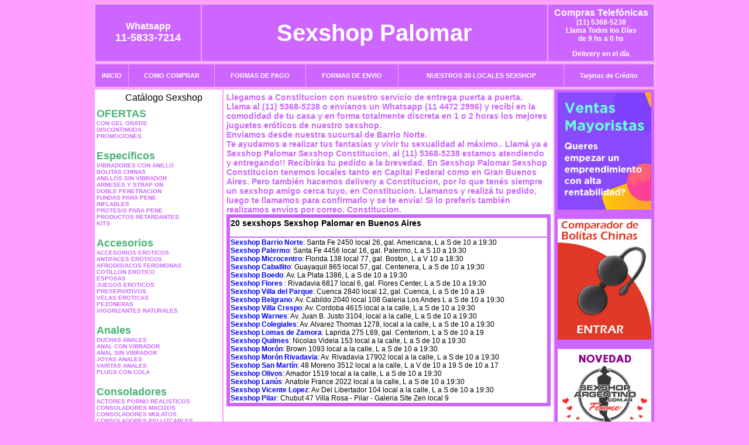

--- FILE ---
content_type: text/html; charset=UTF-8
request_url: https://sexshoppalomar.com.ar/Constitucion.php
body_size: 95991
content:
<html xmlns="http://www.w3.org/1999/xhtml" xml:lang="es" >
<head>
<meta http-equiv="Expires" content="2023-10-06 17:11:51 GMT">
<meta charset="utf-8">
<Title>Sexshop Constitucion - Llamanos (11) 5368-5238 - Visitanos: Av. Santa Fe 2450 Local 26 galeria Americana Sexshop Palomar</title>
<META NAME="description" CONTENT="Sex shop Constitucion - delivery desde 1 hora desde nuestra sucursal de Barrio Norte. +3000 productos y 18 Sucursales. Te ayudamos a concretar tu fantasía. Av. Santa Fe 2450 Local 26 galeria Americana Sexshop Palomar. Sexshop Sexshop Palomar">
<META NAME="keywords" CONTENT="Sexshop Palomar, Sex shop Constitucion, delivery, envios al interior, sexshop, sexshop capital federal, sexhop Barrio Norte, juguetes eroticos, vibrador, consolador, bolitas chinas, vigorizantes, sexualidad, lenceria erotica, medias de red, disfraces erotico">
<meta http-equiv="Content-Language" content="es-AR" />
<meta name="author" content="http://www.sexshoppalomar.com.ar">
<meta name="copyright" content="Sexshop Palomar">
<meta name="revisit-after" content="10 days">
<meta name="distribution" content="global">
<meta name="rating" content="general">
<meta content="INDEX, FOLLOW" name="ROBOTS">
<link href="_Sexshop_Palomar.css" rel="stylesheet" type="text/css">
<script language="JavaScript" type="text/JavaScript">
<!--
function MM_findObj(n, d) { //v4.01
  var p,i,x;  if(!d) d=document; if((p=n.indexOf("?"))>0&&parent.frames.length) {
    d=parent.frames[n.substring(p+1)].document; n=n.substring(0,p);}
  if(!(x=d[n])&&d.all) x=d.all[n]; for (i=0;!x&&i<d.forms.length;i++) x=d.forms[i][n];
  for(i=0;!x&&d.layers&&i<d.layers.length;i++) x=MM_findObj(n,d.layers[i].document);
  if(!x && d.getElementById) x=d.getElementById(n); return x;
}
function MM_showHideLayers() { //v6.0
  var i,p,v,obj,args=MM_showHideLayers.arguments;
  for (i=0; i<(args.length-2); i+=3) if ((obj=MM_findObj(args[i]))!=null) { v=args[i+2];
    if (obj.style) { obj=obj.style; v=(v=='show')?'visible':(v=='hide')?'hidden':v; }
    obj.visibility=v; }
}
//-->
</script>
<script language="JavaScript" type="text/JavaScript">
<!--
function MM_reloadPage(init) {  //reloads the window if Nav4 resized
  if (init==true) with (navigator) {if ((appName=="Netscape")&&(parseInt(appVersion)==4)) {
    document.MM_pgW=innerWidth; document.MM_pgH=innerHeight; onresize=MM_reloadPage; }}
  else if (innerWidth!=document.MM_pgW || innerHeight!=document.MM_pgH) location.reload();
}
MM_reloadPage(true);

function MM_preloadImages() { //v3.0
  var d=document; if(d.images){ if(!d.MM_p) d.MM_p=new Array();
    var i,j=d.MM_p.length,a=MM_preloadImages.arguments; for(i=0; i<a.length; i++)
    if (a[i].indexOf("#")!=0){ d.MM_p[j]=new Image; d.MM_p[j++].src=a[i];}}
}
//-->
</script>

<meta name="google-site-verification" content="1k7Jcx-f_T-nOnEqtRSUR_yVkk12V3hYXrGV1Sjo7Ls" />
</head>
<body>
<div style="width: 100%; background-color: #800000; height: 100px; color: #ffffff; text-align: center; font-size: 20px; padding-top: 15px; display: none;" id="DivMensajePopUp">
	<div style="position: absolute; right: 20px;"><a href="#" onclick="$('#DivMensajePopUp').fadeOut(1000);" style="color: #ffffff;">X</a></div>
</div>
<table width="960"  border="0" align="center" cellpadding="5" cellspacing="2" class="redondeado"><tr>
 <td width="170" align="center" bgcolor="#CC66FF" class="Sexshop_Palomar_estilo_04"><span class="Sexshop_Palomar_estilo_02">Whatsapp</span><br><font size="4">11-5833-7214</font></td>
 <td align="center" bgcolor="#CC66FF" class="Sexshop_Palomar_estilo_05"><a href="http://www.sexshoppalomar.com.ar" class="Sexshop_Palomar_estilo_05" title="Sexshop Palomar">Sexshop Palomar</a></td>
 <td width="170" align="center" bgcolor="#CC66FF" class="Sexshop_Palomar_estilo_04"><b><span class="Sexshop_Palomar_estilo_02">Compras Telef&oacute;nicas<br>
	</span></b>(11) 5368-5238<br>
	Llama Todos los Días<br>
	de 9 hs a 0 hs<p>Delivery en el día</td></tr>
</table>
<table width="960"  border="0" align="center" cellpadding="0" cellspacing="1" class="redondeado"><tr>
 <td valign="top">
  <table width="100%"  border="0" cellpadding="2" cellspacing="1" height=40><tr>
   <td align="center" bgcolor="#CC66FF" class="Sexshop_Palomar_estilo_06"><a href="index.php" class="Sexshop_Palomar_estilo_01">INICIO</a></td>
   <td align="center" bgcolor="#CC66FF" class="Sexshop_Palomar_estilo_06"><a href="index.php?page=comprar" class="Sexshop_Palomar_estilo_01">COMO COMPRAR</a></td>
   <td align="center" bgcolor="#CC66FF" class="Sexshop_Palomar_estilo_06"><a href="index.php?page=pago" class="Sexshop_Palomar_estilo_01">FORMAS DE PAGO</a></td>
   <td align="center" bgcolor="#CC66FF" class="Sexshop_Palomar_estilo_06"><a href="index.php?page=envio" class="Sexshop_Palomar_estilo_01">FORMAS DE ENVIO</a></td>
   <td align="center" bgcolor="#CC66FF" class="Sexshop_Palomar_estilo_06"><a href="index.php?page=sexshops" class="Sexshop_Palomar_estilo_01">NUESTROS 20 LOCALES SEXSHOP</a></td>
   <td align="center" bgcolor="#CC66FF" class="Sexshop_Palomar_estilo_06"><a href="Sexshop_Palomar_tarjetas_de_credito.php" class="Sexshop_Palomar_estilo_01">Tarjetas de Cr&eacute;dito</a></td></tr>
  </table>
 </td></tr>
</table><table width="960"  border="0" align="center" cellpadding="0" cellspacing="2"><tr>
 <td width="200" align="center" valign="top" bgcolor="#FFFFFF">
<table width="160" border="0" align="center" cellpadding="5" cellspacing="0"><tr>
  </tr><tr>
 <td colspan="2" align="center"><p align="right">Cat&aacute;logo Sexshop</p></td></tr>
</table>
<script type="text/javascript" src="ClickShowHideMenu.js"></script>
<link href="_Sexshop_Palomar.css" rel="stylesheet" type="text/css">
<table width="160" align="center"><tr>
 <td>
  <table width="180" cellspacing="0" cellpadding="0" id="click-menu2" class="click-menu">
<font color=#48B376 size=4 face=Arial><b>OFERTAS</b></font><br><a href="index.php?page=prods&categ=OFERTAS&subcateg=CON GEL GRATIS&categid=284" class=LinkBarra><b>CON GEL GRATIS</b></a><br>
<a href="index.php?page=prods&categ=OFERTAS&subcateg=DISCONTINUOS&categid=260" class=LinkBarra><b>DISCONTINUOS</b></a><br>
<a href="index.php?page=prods&categ=OFERTAS&subcateg=PROMOCIONES&categid=261" class=LinkBarra><b>PROMOCIONES</b></a><br>
<br><font color=#48B376 size=4 face=Arial><b>Especificos</b></font><br><a href="index.php?page=prods&categ=Especificos&subcateg=VIBRADORES CON ANILLO&categid=106" class=LinkBarra><b>VIBRADORES CON ANILLO</b></a><br>
<a href="index.php?page=prods&categ=Especificos&subcateg=BOLITAS CHINAS&categid=108" class=LinkBarra><b>BOLITAS CHINAS</b></a><br>
<a href="index.php?page=prods&categ=Especificos&subcateg=ANILLOS SIN VIBRADOR&categid=105" class=LinkBarra><b>ANILLOS SIN VIBRADOR</b></a><br>
<a href="index.php?page=prods&categ=Especificos&subcateg=ARNESES Y STRAP ON&categid=107" class=LinkBarra><b>ARNESES Y STRAP ON</b></a><br>
<a href="index.php?page=prods&categ=Especificos&subcateg=DOBLE PENETRACION&categid=149" class=LinkBarra><b>DOBLE PENETRACION</b></a><br>
<a href="index.php?page=prods&categ=Especificos&subcateg=FUNDAS PARA PENE&categid=122" class=LinkBarra><b>FUNDAS PARA PENE</b></a><br>
<a href="index.php?page=prods&categ=Especificos&subcateg=INFLABLES&categid=235" class=LinkBarra><b>INFLABLES</b></a><br>
<a href="index.php?page=prods&categ=Especificos&subcateg=PROTESIS PARA PENE&categid=150" class=LinkBarra><b>PROTESIS PARA PENE</b></a><br>
<a href="index.php?page=prods&categ=Especificos&subcateg=PRODUCTOS RETARDANTES&categid=264" class=LinkBarra><b>PRODUCTOS RETARDANTES</b></a><br>
<a href="index.php?page=prods&categ=Especificos&subcateg=KITS&categid=227" class=LinkBarra><b>KITS</b></a><br>
<br><font color=#48B376 size=4 face=Arial><b>Accesorios</b></font><br><a href="index.php?page=prods&categ=Accesorios&subcateg=ACCESORIOS EROTICOS&categid=103" class=LinkBarra><b>ACCESORIOS EROTICOS</b></a><br>
<a href="index.php?page=prods&categ=Accesorios&subcateg=ANTIFACES EROTICOS&categid=278" class=LinkBarra><b>ANTIFACES EROTICOS</b></a><br>
<a href="index.php?page=prods&categ=Accesorios&subcateg=AFRODISIACOS FEROMONAS&categid=104" class=LinkBarra><b>AFRODISIACOS FEROMONAS</b></a><br>
<a href="index.php?page=prods&categ=Accesorios&subcateg=COTILLON EROTICO&categid=121" class=LinkBarra><b>COTILLON EROTICO</b></a><br>
<a href="index.php?page=prods&categ=Accesorios&subcateg=ESPOSAS&categid=236" class=LinkBarra><b>ESPOSAS</b></a><br>
<a href="index.php?page=prods&categ=Accesorios&subcateg=JUEGOS EROTICOS&categid=117" class=LinkBarra><b>JUEGOS EROTICOS</b></a><br>
<a href="index.php?page=prods&categ=Accesorios&subcateg=PRESERVATIVOS&categid=119" class=LinkBarra><b>PRESERVATIVOS</b></a><br>
<a href="index.php?page=prods&categ=Accesorios&subcateg=VELAS EROTICAS&categid=120" class=LinkBarra><b>VELAS EROTICAS</b></a><br>
<a href="index.php?page=prods&categ=Accesorios&subcateg=PEZONERAS&categid=286" class=LinkBarra><b>PEZONERAS</b></a><br>
<a href="index.php?page=prods&categ=Accesorios&subcateg=VIGORIZANTES NATURALES&categid=102" class=LinkBarra><b>VIGORIZANTES NATURALES</b></a><br>
<br><font color=#48B376 size=4 face=Arial><b>Anales</b></font><br><a href="index.php?page=prods&categ=Anales&subcateg=DUCHAS ANALES&categid=272" class=LinkBarra><b>DUCHAS ANALES</b></a><br>
<a href="index.php?page=prods&categ=Anales&subcateg=ANAL CON VIBRADOR&categid=230" class=LinkBarra><b>ANAL CON VIBRADOR</b></a><br>
<a href="index.php?page=prods&categ=Anales&subcateg=ANAL SIN VIBRADOR&categid=231" class=LinkBarra><b>ANAL SIN VIBRADOR</b></a><br>
<a href="index.php?page=prods&categ=Anales&subcateg=JOYAS ANALES&categid=237" class=LinkBarra><b>JOYAS ANALES</b></a><br>
<a href="index.php?page=prods&categ=Anales&subcateg=VARITAS ANALES&categid=232" class=LinkBarra><b>VARITAS ANALES</b></a><br>
<a href="index.php?page=prods&categ=Anales&subcateg=PLUGS CON COLA&categid=281" class=LinkBarra><b>PLUGS CON COLA</b></a><br>
<br><font color=#48B376 size=4 face=Arial><b>Consoladores</b></font><br><a href="index.php?page=prods&categ=Consoladores&subcateg=ACTORES PORNO REALISTICOS&categid=137" class=LinkBarra><b>ACTORES PORNO REALISTICOS</b></a><br>
<a href="index.php?page=prods&categ=Consoladores&subcateg=CONSOLADORES MACIZOS&categid=139" class=LinkBarra><b>CONSOLADORES MACIZOS</b></a><br>
<a href="index.php?page=prods&categ=Consoladores&subcateg=CONSOLADORES MULATOS&categid=141" class=LinkBarra><b>CONSOLADORES MULATOS</b></a><br>
<a href="index.php?page=prods&categ=Consoladores&subcateg=CONSOLADORES PELLIZCABLES&categid=142" class=LinkBarra><b>CONSOLADORES PELLIZCABLES</b></a><br>
<a href="index.php?page=prods&categ=Consoladores&subcateg=CONSOLADORES REALISTICOS&categid=145" class=LinkBarra><b>CONSOLADORES REALISTICOS</b></a><br>
<a href="index.php?page=prods&categ=Consoladores&subcateg=CONSOLADORES SOPAPA JELLY&categid=143" class=LinkBarra><b>CONSOLADORES SOPAPA JELLY</b></a><br>
<a href="index.php?page=prods&categ=Consoladores&subcateg=CONSOLADORES SOPAPA PIEL&categid=144" class=LinkBarra><b>CONSOLADORES SOPAPA PIEL</b></a><br>
<a href="index.php?page=prods&categ=Consoladores&subcateg=MONSTER&categid=289" class=LinkBarra><b>MONSTER</b></a><br>
<br><font color=#48B376 size=4 face=Arial><b>Vibradores</b></font><br><a href="index.php?page=prods&categ=Vibradores&subcateg=VIBRADORES INALÁMBRICOS BLUETOOTH&categid=276" class=LinkBarra><b>VIBRADORES INALÁMBRICOS BLUETOOTH</b></a><br>
<a href="index.php?page=prods&categ=Vibradores&subcateg=VIBRADORES PARA PAREJAS&categid=269" class=LinkBarra><b>VIBRADORES PARA PAREJAS</b></a><br>
<a href="index.php?page=prods&categ=Vibradores&subcateg=ANILLOS CON VIBRADOR&categid=151" class=LinkBarra><b>ANILLOS CON VIBRADOR</b></a><br>
<a href="index.php?page=prods&categ=Vibradores&subcateg=VIBRADORES CON ESTIMULACION&categid=222" class=LinkBarra><b>VIBRADORES CON ESTIMULACION</b></a><br>
<a href="index.php?page=prods&categ=Vibradores&subcateg=VIBRADORES CYBER SKIN&categid=152" class=LinkBarra><b>VIBRADORES CYBER SKIN</b></a><br>
<a href="index.php?page=prods&categ=Vibradores&subcateg=VIBRADORES FUNNY&categid=154" class=LinkBarra><b>VIBRADORES FUNNY</b></a><br>
<a href="index.php?page=prods&categ=Vibradores&subcateg=VIBRADORES JELLY&categid=155" class=LinkBarra><b>VIBRADORES JELLY</b></a><br>
<a href="index.php?page=prods&categ=Vibradores&subcateg=VIBRADORES PIEL&categid=159" class=LinkBarra><b>VIBRADORES PIEL</b></a><br>
<a href="index.php?page=prods&categ=Vibradores&subcateg=VIBRADORES INALAMBRICOS&categid=224" class=LinkBarra><b>VIBRADORES INALAMBRICOS</b></a><br>
<a href="index.php?page=prods&categ=Vibradores&subcateg=VIBRADORES PREMIUM&categid=156" class=LinkBarra><b>VIBRADORES PREMIUM</b></a><br>
<a href="index.php?page=prods&categ=Vibradores&subcateg=VIBRADORES RIGIDOS&categid=140" class=LinkBarra><b>VIBRADORES RIGIDOS</b></a><br>
<a href="index.php?page=prods&categ=Vibradores&subcateg=VIBRADORES PROSTATICOS&categid=148" class=LinkBarra><b>VIBRADORES PROSTATICOS</b></a><br>
<a href="index.php?page=prods&categ=Vibradores&subcateg=VIBRADORES MICROFONO&categid=290" class=LinkBarra><b>VIBRADORES MICROFONO</b></a><br>
<a href="index.php?page=prods&categ=Vibradores&subcateg=VIBRADORES REALISTICOS&categid=157" class=LinkBarra><b>VIBRADORES REALISTICOS</b></a><br>
<a href="index.php?page=prods&categ=Vibradores&subcateg=VIBRADORES ROTATIVOS&categid=158" class=LinkBarra><b>VIBRADORES ROTATIVOS</b></a><br>
<a href="index.php?page=prods&categ=Vibradores&subcateg=VIBRADORES CON SOPAPA&categid=266" class=LinkBarra><b>VIBRADORES CON SOPAPA</b></a><br>
<a href="index.php?page=prods&categ=Vibradores&subcateg=VIBRADORES USB RECARGABLES&categid=124" class=LinkBarra><b>VIBRADORES USB RECARGABLES</b></a><br>
<br><font color=#48B376 size=4 face=Arial><b>Estimuladores</b></font><br><a href="index.php?page=prods&categ=Estimuladores&subcateg=ESTIMULADORES CON APP&categid=282" class=LinkBarra><b>ESTIMULADORES CON APP</b></a><br>
<a href="index.php?page=prods&categ=Estimuladores&subcateg=BALAS VIBRADORAS&categid=223" class=LinkBarra><b>BALAS VIBRADORAS</b></a><br>
<a href="index.php?page=prods&categ=Estimuladores&subcateg=SUCCIONADORES&categid=255" class=LinkBarra><b>SUCCIONADORES</b></a><br>
<a href="index.php?page=prods&categ=Estimuladores&subcateg=ESTIMULADORES DE CLITORIS&categid=229" class=LinkBarra><b>ESTIMULADORES DE CLITORIS</b></a><br>
<a href="index.php?page=prods&categ=Estimuladores&subcateg=ESTIMULADORES ESPECIALES&categid=226" class=LinkBarra><b>ESTIMULADORES ESPECIALES</b></a><br>
<a href="index.php?page=prods&categ=Estimuladores&subcateg=ESTIMULADORES DE VIDRIO&categid=147" class=LinkBarra><b>ESTIMULADORES DE VIDRIO</b></a><br>
<a href="index.php?page=prods&categ=Estimuladores&subcateg=ESTIMULADORES FEMENINOS&categid=109" class=LinkBarra><b>ESTIMULADORES FEMENINOS</b></a><br>
<a href="index.php?page=prods&categ=Estimuladores&subcateg=ESTIMULADORES MASCULINOS&categid=110" class=LinkBarra><b>ESTIMULADORES MASCULINOS</b></a><br>
<a href="index.php?page=prods&categ=Estimuladores&subcateg=ESTIMULADORES PROSTATICOS&categid=219" class=LinkBarra><b>ESTIMULADORES PROSTATICOS</b></a><br>
<a href="index.php?page=prods&categ=Estimuladores&subcateg=ESTIMULADORES PUNTO G&categid=220" class=LinkBarra><b>ESTIMULADORES PUNTO G</b></a><br>
<a href="index.php?page=prods&categ=Estimuladores&subcateg=DE METAL&categid=288" class=LinkBarra><b>DE METAL</b></a><br>
<a href="index.php?page=prods&categ=Estimuladores&subcateg=MUÑECAS INFLABLES Y VAGINAS&categid=123" class=LinkBarra><b>MUÑECAS INFLABLES Y VAGINAS</b></a><br>
<br><font color=#48B376 size=4 face=Arial><b>Aceites y lubricantes</b></font><br><a href="index.php?page=prods&categ=Aceites y lubricantes&subcateg=ACEITES Y GELES MASAJES&categid=126" class=LinkBarra><b>ACEITES Y GELES MASAJES</b></a><br>
<a href="index.php?page=prods&categ=Aceites y lubricantes&subcateg=LIMPIADOR DE PRODUCTOS&categid=133" class=LinkBarra><b>LIMPIADOR DE PRODUCTOS</b></a><br>
<a href="index.php?page=prods&categ=Aceites y lubricantes&subcateg=LUBRICANTES ANALES&categid=127" class=LinkBarra><b>LUBRICANTES ANALES</b></a><br>
<a href="index.php?page=prods&categ=Aceites y lubricantes&subcateg=LUBRICANTES AROMATIZADOS&categid=128" class=LinkBarra><b>LUBRICANTES AROMATIZADOS</b></a><br>
<a href="index.php?page=prods&categ=Aceites y lubricantes&subcateg=LUBRICANTES ESTIMULANTES&categid=130" class=LinkBarra><b>LUBRICANTES ESTIMULANTES</b></a><br>
<a href="index.php?page=prods&categ=Aceites y lubricantes&subcateg=LUBRICANTES FRIO - CALOR&categid=129" class=LinkBarra><b>LUBRICANTES FRIO - CALOR</b></a><br>
<a href="index.php?page=prods&categ=Aceites y lubricantes&subcateg=LUBRICANTES NEUTROS&categid=131" class=LinkBarra><b>LUBRICANTES NEUTROS</b></a><br>
<a href="index.php?page=prods&categ=Aceites y lubricantes&subcateg=LUBRICANTES KYL&categid=136" class=LinkBarra><b>LUBRICANTES KYL</b></a><br>
<a href="index.php?page=prods&categ=Aceites y lubricantes&subcateg=FLY NIGHT&categid=254" class=LinkBarra><b>FLY NIGHT</b></a><br>
<a href="index.php?page=prods&categ=Aceites y lubricantes&subcateg=REAL SKYN&categid=271" class=LinkBarra><b>REAL SKYN</b></a><br>
<a href="index.php?page=prods&categ=Aceites y lubricantes&subcateg=LUBRICANTES MISS V&categid=134" class=LinkBarra><b>LUBRICANTES MISS V</b></a><br>
<a href="index.php?page=prods&categ=Aceites y lubricantes&subcateg=LUBRICANTES SABORIZADOS&categid=132" class=LinkBarra><b>LUBRICANTES SABORIZADOS</b></a><br>
<a href="index.php?page=prods&categ=Aceites y lubricantes&subcateg=PERFUMES&categid=283" class=LinkBarra><b>PERFUMES</b></a><br>
<a href="index.php?page=prods&categ=Aceites y lubricantes&subcateg=LUBRICANTES SEXITIVE&categid=228" class=LinkBarra><b>LUBRICANTES SEXITIVE</b></a><br>
<a href="index.php?page=prods&categ=Aceites y lubricantes&subcateg=LUBRICANTES SEXTUAL&categid=273" class=LinkBarra><b>LUBRICANTES SEXTUAL</b></a><br>
<br><font color=#48B376 size=4 face=Arial><b>Lencería femenina</b></font><br><a href="index.php?page=prods&categ=Lencería femenina&subcateg=ACCESORIOS DE LENCERIA&categid=221" class=LinkBarra><b>ACCESORIOS DE LENCERIA</b></a><br>
<a href="index.php?page=prods&categ=Lencería femenina&subcateg=ARNESES Y LIGUEROS&categid=277" class=LinkBarra><b>ARNESES Y LIGUEROS</b></a><br>
<a href="index.php?page=prods&categ=Lencería femenina&subcateg=BABY DOLLS EROTICOS&categid=161" class=LinkBarra><b>BABY DOLLS EROTICOS</b></a><br>
<a href="index.php?page=prods&categ=Lencería femenina&subcateg=BODYS EROTICOS&categid=163" class=LinkBarra><b>BODYS EROTICOS</b></a><br>
<a href="index.php?page=prods&categ=Lencería femenina&subcateg=CATSUITS EROTICOS&categid=164" class=LinkBarra><b>CATSUITS EROTICOS</b></a><br>
<a href="index.php?page=prods&categ=Lencería femenina&subcateg=CONJUNTOS EROTICOS&categid=165" class=LinkBarra><b>CONJUNTOS EROTICOS</b></a><br>
<a href="index.php?page=prods&categ=Lencería femenina&subcateg=CORSETS EROTICOS&categid=166" class=LinkBarra><b>CORSETS EROTICOS</b></a><br>
<a href="index.php?page=prods&categ=Lencería femenina&subcateg=DISFRACES EROTICOS&categid=168" class=LinkBarra><b>DISFRACES EROTICOS</b></a><br>
<a href="index.php?page=prods&categ=Lencería femenina&subcateg=LENCERIA XL&categid=175" class=LinkBarra><b>LENCERIA XL</b></a><br>
<a href="index.php?page=prods&categ=Lencería femenina&subcateg=MEDIAS EROTICAS&categid=169" class=LinkBarra><b>MEDIAS EROTICAS</b></a><br>
<a href="index.php?page=prods&categ=Lencería femenina&subcateg=PORTALIGAS EROTICOS&categid=170" class=LinkBarra><b>PORTALIGAS EROTICOS</b></a><br>
<a href="index.php?page=prods&categ=Lencería femenina&subcateg=REMERAS Y MINIFALDAS EROTICAS&categid=171" class=LinkBarra><b>REMERAS Y MINIFALDAS EROTICAS</b></a><br>
<a href="index.php?page=prods&categ=Lencería femenina&subcateg=ROPA EN VINILO&categid=262" class=LinkBarra><b>ROPA EN VINILO</b></a><br>
<a href="index.php?page=prods&categ=Lencería femenina&subcateg=ROPA EN TELA DE RED&categid=263" class=LinkBarra><b>ROPA EN TELA DE RED</b></a><br>
<a href="index.php?page=prods&categ=Lencería femenina&subcateg=TANGAS EROTICAS&categid=172" class=LinkBarra><b>TANGAS EROTICAS</b></a><br>
<a href="index.php?page=prods&categ=Lencería femenina&subcateg=TANGAS PREMIUM&categid=173" class=LinkBarra><b>TANGAS PREMIUM</b></a><br>
<a href="index.php?page=prods&categ=Lencería femenina&subcateg=TANGAS FUNNY&categid=274" class=LinkBarra><b>TANGAS FUNNY</b></a><br>
<a href="index.php?page=prods&categ=Lencería femenina&subcateg=VESTIDOS EROTICOS&categid=174" class=LinkBarra><b>VESTIDOS EROTICOS</b></a><br>
<br><font color=#48B376 size=4 face=Arial><b>Lencería masculina</b></font><br><a href="index.php?page=prods&categ=Lencería masculina&subcateg=BODYS Y REMERAS&categid=270" class=LinkBarra><b>BODYS Y REMERAS</b></a><br>
<a href="index.php?page=prods&categ=Lencería masculina&subcateg=BOXERS EROTICOS HOMBRE&categid=177" class=LinkBarra><b>BOXERS EROTICOS HOMBRE</b></a><br>
<a href="index.php?page=prods&categ=Lencería masculina&subcateg=DISFRACES MASCULINOS&categid=179" class=LinkBarra><b>DISFRACES MASCULINOS</b></a><br>
<a href="index.php?page=prods&categ=Lencería masculina&subcateg=LENCERIA MASCULINA&categid=176" class=LinkBarra><b>LENCERIA MASCULINA</b></a><br>
<a href="index.php?page=prods&categ=Lencería masculina&subcateg=SUSPENSORES HOMBRE&categid=178" class=LinkBarra><b>SUSPENSORES HOMBRE</b></a><br>
<br><font color=#48B376 size=4 face=Arial><b>Cueros eróticos</b></font><br><a href="index.php?page=prods&categ=Cueros eróticos&subcateg=ACCESORIOS DE CUERO&categid=180" class=LinkBarra><b>ACCESORIOS DE CUERO</b></a><br>
<a href="index.php?page=prods&categ=Cueros eróticos&subcateg=CONJUNTOS DE CUERO&categid=181" class=LinkBarra><b>CONJUNTOS DE CUERO</b></a><br>
<a href="index.php?page=prods&categ=Cueros eróticos&subcateg=ESPOSAS DE CUERO&categid=182" class=LinkBarra><b>ESPOSAS DE CUERO</b></a><br>
<a href="index.php?page=prods&categ=Cueros eróticos&subcateg=INMOVILIZADORES SADO&categid=183" class=LinkBarra><b>INMOVILIZADORES SADO</b></a><br>
<a href="index.php?page=prods&categ=Cueros eróticos&subcateg=LATIGOS SADO&categid=184" class=LinkBarra><b>LATIGOS SADO</b></a><br>
<a href="index.php?page=prods&categ=Cueros eróticos&subcateg=LINEA BLANCA&categid=186" class=LinkBarra><b>LINEA BLANCA</b></a><br>
<a href="index.php?page=prods&categ=Cueros eróticos&subcateg=LINEA PELUCHE&categid=188" class=LinkBarra><b>LINEA PELUCHE</b></a><br>
<a href="index.php?page=prods&categ=Cueros eróticos&subcateg=MASCARAS DE CUERO&categid=185" class=LinkBarra><b>MASCARAS DE CUERO</b></a><br>
<br><font color=#48B376 size=4 face=Arial><b>Marcas Importadas</b></font><br><a href="index.php?page=prods&categ=Marcas Importadas&subcateg=ADRIEN LASTIC&categid=240" class=LinkBarra><b>ADRIEN LASTIC</b></a><br>
<a href="index.php?page=prods&categ=Marcas Importadas&subcateg=ALIVE&categid=241" class=LinkBarra><b>ALIVE</b></a><br>
<a href="index.php?page=prods&categ=Marcas Importadas&subcateg=BLUSH&categid=242" class=LinkBarra><b>BLUSH</b></a><br>
<a href="index.php?page=prods&categ=Marcas Importadas&subcateg=BSWISH&categid=243" class=LinkBarra><b>BSWISH</b></a><br>
<a href="index.php?page=prods&categ=Marcas Importadas&subcateg=CALIFORNIA EXOTIC&categid=244" class=LinkBarra><b>CALIFORNIA EXOTIC</b></a><br>
<a href="index.php?page=prods&categ=Marcas Importadas&subcateg=NS NOVELTIES&categid=249" class=LinkBarra><b>NS NOVELTIES</b></a><br>
<a href="index.php?page=prods&categ=Marcas Importadas&subcateg=PIPEDREAM&categid=250" class=LinkBarra><b>PIPEDREAM</b></a><br>
<a href="index.php?page=prods&categ=Marcas Importadas&subcateg=PRETTY LOVE&categid=251" class=LinkBarra><b>PRETTY LOVE</b></a><br>
<a href="index.php?page=prods&categ=Marcas Importadas&subcateg=SATISFYER&categid=252" class=LinkBarra><b>SATISFYER</b></a><br>
<a href="index.php?page=prods&categ=Marcas Importadas&subcateg=SHOTS&categid=279" class=LinkBarra><b>SHOTS</b></a><br>
<a href="index.php?page=prods&categ=Marcas Importadas&subcateg=SEXY & FUNNY&categid=280" class=LinkBarra><b>SEXY & FUNNY</b></a><br>
<a href="index.php?page=prods&categ=Marcas Importadas&subcateg=HARD STEEL&categid=285" class=LinkBarra><b>HARD STEEL</b></a><br>
<br><font color=#48B376 size=4 face=Arial><b>Películas eróticas</b></font><br><a href="index.php?page=prods&categ=Películas eróticas&subcateg=DVD ANAL&categid=189" class=LinkBarra><b>DVD ANAL</b></a><br>
<a href="index.php?page=prods&categ=Películas eróticas&subcateg=DVD ARGENTINAS&categid=202" class=LinkBarra><b>DVD ARGENTINAS</b></a><br>
<a href="index.php?page=prods&categ=Películas eróticas&subcateg=DVD BRASILERAS&categid=203" class=LinkBarra><b>DVD BRASILERAS</b></a><br>
<a href="index.php?page=prods&categ=Películas eróticas&subcateg=DVD EXOTICAS&categid=192" class=LinkBarra><b>DVD EXOTICAS</b></a><br>
<a href="index.php?page=prods&categ=Películas eróticas&subcateg=DVD FETICHE SADO&categid=195" class=LinkBarra><b>DVD FETICHE SADO</b></a><br>
<a href="index.php?page=prods&categ=Películas eróticas&subcateg=DVD GANG BANG&categid=196" class=LinkBarra><b>DVD GANG BANG</b></a><br>
<a href="index.php?page=prods&categ=Películas eróticas&subcateg=DVD GAY&categid=197" class=LinkBarra><b>DVD GAY</b></a><br>
<a href="index.php?page=prods&categ=Películas eróticas&subcateg=DVD HETEROSEXUALES&categid=198" class=LinkBarra><b>DVD HETEROSEXUALES</b></a><br>
<a href="index.php?page=prods&categ=Películas eróticas&subcateg=DVD INTERRACIALES&categid=213" class=LinkBarra><b>DVD INTERRACIALES</b></a><br>
<a href="index.php?page=prods&categ=Películas eróticas&subcateg=DVD LESBIANAS&categid=199" class=LinkBarra><b>DVD LESBIANAS</b></a><br>
<a href="index.php?page=prods&categ=Películas eróticas&subcateg=DVD ROCCO SIFREDI&categid=218" class=LinkBarra><b>DVD ROCCO SIFREDI</b></a><br>
<a href="index.php?page=prods&categ=Películas eróticas&subcateg=DVD CLASICAS&categid=214" class=LinkBarra><b>DVD CLASICAS</b></a><br>
<a href="index.php?page=prods&categ=Películas eróticas&subcateg=DVD SUECAS&categid=206" class=LinkBarra><b>DVD SUECAS</b></a><br>
<a href="index.php?page=prods&categ=Películas eróticas&subcateg=DVD TRAVESTIS&categid=201" class=LinkBarra><b>DVD TRAVESTIS</b></a><br>
  </table>
 </td></tr>
</table>
<script type="text/javascript">
var clickMenu2 = new ClickShowHideMenu("click-menu2");
clickMenu2.init();
</script><table width="160" border="0" cellpadding="5" cellspacing="0"><tr>
 <td align="center" bgcolor="#CC66FF"><a href="http://www.sexshoppalomar.com.ar/index.php?page=prods&amp;categ=Lenceria Erotica Femenina&amp;subcateg=Disfraces eroticos&categid=168"><img src="imagenes/Sexshop_Palomar_banner_disfraces_eroticos.gif" alt="Sexshop Palomar Disfraces Eroticos" width="160" height="140" border="0" /></a></td></tr><tr>
 <td align="center" bgcolor="#CC66FF"><a href="index.php?page=envio"><img src="imagenes/Sexshop_Palomar_correo_01.jpg" alt="sexshop" width="160" height="70" border="0" /></a></td></tr><tr>
 <td align="center" bgcolor="#CC66FF"><a href="delivery_caba_gba.php"><img src="imagenes/Sexshop_Palomar_envios_160x140_01.gif" alt="delivery sex shop" width="160" height="100" border="0" /></a></td></tr><tr>
 <td align="center" bgcolor="#CC66FF"><a href="http://www.sexshoppalomar.com.ar/index.php?page=prods&categ=Consoladores y Vibradores&subcateg=Consoladores Pellizcables&categid=142"><img src="imagenes/Sexshop_Palomar_banner_consoladores_pellizcables.jpg" alt="Sexshop Palomar Consoladores Pellizcables y Realisticos" width="160" height="140" border="0" /></a></td></tr><tr>
 <td align="center" bgcolor="#CC66FF"><a href="Sexshop_Palomar_tarjetas_de_credito.php">
	<img src="imagenes/Sexshop_Palomar_tarjetas_12.jpg" alt="Sexshop Tarjetas de Credito" width="160" height="100" border="0" /></a></td></tr>
	<tr>
 <td align="center" bgcolor="#CC66FF"><a href="http://www.sexshoppalomar.com.ar/index.php?page=prods&amp;categ=Productos Sexshop&amp;subcateg=Estimuladores ellos&categid=110"><img src="imagenes/Sexshop_Palomar_banner_estimuladores_masculinos.gif" alt="Sexshop Palomar Vibradores Estimulacion Masculina" width="160" height="140" border="0" /></a></td></tr>
</table><div align="center">
	<table width="160" border="0" cellpadding="5" cellspacing="0" bgcolor="#CC66FF"><tr>
 <td align="center"><a href="index.php?page=envio"><img src="imagenes/Sexshop_Palomar_correo_01.jpg" alt="Productos de Sexshop por Correo Argentino" width="160" height="70" border="0" /></a></td></tr><tr>
 <td align="center"><a href="index.php?page=pago"><img src="imagenes/Sexshop_Palomar_envios_160x140_01.gif" alt="Delivery sex shop" width="160" height="100" border="0" /></a></td></tr>
		<tr>
 <td align="center">
<h2 align="center">SEXSHOP<br /><font size="4">Productos Er&oacute;ticos disfrut&aacute; con tu pareja lo mejor del Sex Shop</font></h2></td></tr>
</table>
</div> </td>
 <td align="center" bgcolor="#FFFFFF" valign=top>
  <table width="100%"  border="0" cellspacing="0" cellpadding="5"><tr>
   <td>
    <p class="info-barrio-sexshop-sex-shop-sexshops-sex-shops">
     Llegamos a  Constitucion con nuestro servicio de entrega puerta a puerta. <br>Llama al (11) 5368-5238 o env&iacute;anos un Whatsapp (11 4472 2996) y recib&iacute; en la comodidad de tu casa y en forma totalmente discreta en 1 o 2 horas los mejores juguetes er&oacute;ticos de nuestro sexshop.<br> Enviamos desde nuestra sucursal de Barrio Norte.<br> Te ayudamos a realizar tus fantas&iacute;as y vivir tu sexualidad al m&aacute;ximo.. Llam&aacute; ya a Sexshop Palomar Sexshop <strong>Constitucion</strong>, al (11) 5368-5238 estamos atendiendo y entregando!! Recibir&aacute;s tu pedido a la brevedad.
     En Sexshop Palomar Sexshop <strong>Constitucion</strong> tenemos locales tanto en Capital Federal como en Gran Buenos Aires.
     Pero tambi&eacute;n hacemos delivery a <strong>Constitucion</strong>, por lo que ten&eacute;s siempre un sexshop amigo cerca tuyo, en <strong>Constitucion</strong>.
     Llamanos y realiz&aacute; tu pedido, luego te llamamos para confirmarlo y se te env&iacute;a! Si lo prefer&iacute;s tambi&eacute;n realizamos env&iacute;os por correo. Constitucion.
     <span class="texto">
 

<table width="100%" border="5" bordercolor="#CC66FF" cellspacing="0" cellpadding="1" bgcolor="#FFFFFF"><tr>
 <td align="left" bordercolor="#FFFFFF" class="info-direcciones-sexshop-sex-shop-sexshops-sex-shops"><h3>20 sexshops Sexshop Palomar en Buenos Aires</h3></td></tr><tr>
 <td align="center" bordercolor="#FFFFFF" class="info-direcciones-sexshop-sex-shop-sexshops-sex-shops">
  <table width="100%" border="0" cellspacing="0" cellpadding="0">
  <tr><td align="left" class="l"><strong><a href="Sexshop_Palomar_sexshop_barrio_norte.php" class="Sexshop_Palomar_Links">Sexshop Barrio Norte</a></strong>: Santa Fe 2450 local 26, gal. Americana, L a 	S de 10 a 19:30</td></tr>
  <tr><td align="left"><span class="l"><strong><a href="Sexshop_Palomar_sexshop_palermo.php" class="Sexshop_Palomar_Links">Sexshop Palermo</a></strong>: Santa Fe 4456 local 16, gal. Palermo, L a S 10 a 19:30</span></td></tr>
  <tr><td align="left"><span class="l"><strong><a href="Sexshop_Palomar_sexshop_microcentro.php" class="Sexshop_Palomar_Links">Sexshop Microcentro</a></strong>: Florida 138 local 77, gal. Boston, L a V 10 a 18:30</span></td></tr>
  <tr><td align="left"><span class="l"><strong><a href="Sexshop_Palomar_sexshop_caballito.php" class="Sexshop_Palomar_Links">Sexshop Caballito</a></strong>: Guayaquil 865 local 57, gal. Centenera, L a S de 10 a 19:30</span></td></tr>
  <tr><td align="left"><span class="l"><strong><a href="Sexshop_Palomar_sexshop_boedo.php" class="Sexshop_Palomar_Links">Sexshop Boedo</a></strong>: Av. La Plata 1386, L a S de 10 a 19:30</span></td></tr>
  <tr><td align="left"><span class="l"><strong><a href="Sexshop_Palomar_sexshop_flores.php" class="Sexshop_Palomar_Links">Sexshop Flores </a></strong>: Rivadavia 6817 local 6, gal. Flores Center, L a S de 10 a 19:30</span></td></tr>
  <tr><td align="left"><span class="l"><strong><a href="Sexshop_Palomar_sexshop_villa_del_parque.php" class="Sexshop_Palomar_Links">Sexshop Villa del Parque</a></strong>: Cuenca 2840 local 12, gal. Cuenca, L a S de 10 a 19</span></td></tr>
  <tr><td align="left"><span class="l"><strong><a class="Sexshop_Palomar_Links" href="Sexshop_Palomar_sexshop_femme.php" style="text-decoration: none">Sexshop Belgrano</a></strong>: Av. Cabildo 2040 local 108 Galeria Los Andes L a S de 10 a 19:30</span></td></tr>
  <tr><td align="left"><span class="l"><strong><a class="Sexshop_Palomar_Links" style="text-decoration: none" href="Sexshop_Palomar_sexshop_villa_crespo.php">Sexshop Villa Crespo</a></strong>: Av. Cordoba 4615 local a la calle, L a S de 10 a 19:30</span></td></tr>
  <tr><td align="left"><span class="l"><strong><a class="Sexshop_Palomar_Links" style="text-decoration: none" href="Sexshop_Palomar_sexshop_warnes.php">Sexshop Warnes</a></strong>: Av. Juan B. Justo 3104, local a la calle, L a S de 10 a 19:30</span></td></tr>
  <tr><td align="left"><span class="l"><strong><a class="Sexshop_Palomar_Links" style="text-decoration: none" href="Sexshop_Palomar_sexshop_colegiales.php">Sexshop Colegiales</a></strong>: Av. Alvarez Thomas 1278, local a la calle, L a S de 10 a 19:30</span></td></tr>
  <tr><td align="left"><span class="l"><strong><a href="Sexshop_Palomar_sexshop_lomas_de_zamora.php" class="Sexshop_Palomar_Links">Sexshop Lomas de Zamora</a></strong>: Laprida 275 L69, gal. Centerlom, L a S de 10 a 19</span></td></tr>
  <tr><td align="left"><span class="l"><strong><a href="Sexshop_Palomar_sexshop_quilmes.php" class="Sexshop_Palomar_Links">Sexshop Quilmes</a></strong>: Nicolas Videla 153 local a la calle, L a S de 10 a 19:30</span></td></tr>
  <tr><td align="left"><span class="l"><strong><a href="Sexshop_Palomar_sexshop_moron.php" class="Sexshop_Palomar_Links">Sexshop Mor&oacute;n</a></strong>: Brown 1093 local a la calle, L a S de 10 a 19:30</span></td></tr>
  <tr><td align="left"><span class="l"><strong><a href="Sexshop_Palomar_sexshop_moron2.php" class="Sexshop_Palomar_Links">Sexshop Mor&oacute;n Rivadavia</a></strong>: Av. Rivadavia 17902 local a la calle, L a S de 10 a 19:30</span></td></tr>
  <tr><td align="left"><span class="l"><strong><a href="Sexshop_Palomar_sexshop_san_martin.php" class="Sexshop_Palomar_Links">Sexshop San Mart&iacute;n</a></strong>: 48 Moreno 3512 local a la calle, L a V de 10 a 19 S de 10 a 17</span></td></tr>
  <tr><td align="left"><span class="l"><strong><a href="Sexshop_Palomar_sexshop_olivos.php" class="Sexshop_Palomar_Links">Sexshop Olivos</a></strong>: Amador 1519 local a la calle, L a S de 10 a 19:30</span></td></tr>
  <tr><td align="left"><span class="l"><strong><a href="Sexshop_Palomar_sexshop_lanus.php" class="Sexshop_Palomar_Links">Sexshop Lan&uacute;s</a></strong>: Anatole France 2022 local a la calle, L a S de 10 a 19:30</span></td></tr>
  <tr><td align="left"><span class="l"><strong><a href="Sexshop_Palomar_sexshop_vicente_lopez.php" class="Sexshop_Palomar_Links">Sexshop Vicente Lopez</a></strong>: Av Del Libertador 104 local a la calle, L a S de 10 a 19:30</span></td></tr> 
  <tr><td align="left"><span class="l"><strong><a href="Sexshop_Palomar_sexshop_pilar.php" class="Sexshop_Palomar_Links">Sexshop Pilar</a></strong>: Chubut 47 Villa Rosa - Pilar - Galeria Site Zen local 9</span></td></tr>  
  </table>
 </td></tr>
</table>
<script>
jQuery(function($) {
 $(document).ready( function() {
  Horario=setInterval(Relojea, 1000);
 });
});
var relojseparadorcolor="#eeeeee";
function Relojea(){
 momentoActual = new Date();
 hora = momentoActual.getHours();
 minuto = momentoActual.getMinutes();
 segundo = momentoActual.getSeconds();
 if ((parseInt(("0" + hora).slice(-2) + ("0" + minuto).slice(-2))>1930)){
  horaImprimible = ("0" + hora).slice(-2) + "<span id=separadorreloj>:</span>" + ("0" + minuto).slice(-2);
  $("#DivReloj").html(horaImprimible);
  if (relojseparadorcolor=="#eeeeee") {
   relojseparadorcolor="#000000";
  } else {
   relojseparadorcolor="#eeeeee";
  }
  $("#separadorreloj").css("color", relojseparadorcolor);
 } else {
  clearInterval(Horario);
 }
}
</script><br>
<!--
<center>
<object width="500" height="350" align="absmiddle">
 <param name="movie" value="http://www.youtube.com/v/8olKyLiCl6M&amp;hl=en&amp;fs=1" /></param>
 <param name="allowFullScreen" value="true" /></param>
 <param name="allowscriptaccess" value="always" /></param>
 <embed src="http://www.youtube.com/v/8olKyLiCl6M&amp;hl=en&amp;fs=1" width="500" height="350" align="absmiddle" type="application/x-shockwave-flash" allowscriptaccess="always" allowfullscreen="true"></embed>
</object>
</center>
-->
<table width="100%" border="0" cellspacing="0" cellpadding="5"><tr>
 <td align="center" bgcolor="#FFFFFF"><h2 style="color: #CC66FF">Hacemos Delivery Sexshop Palomar por Correo Argentino a todo el pa&iacute;s</h2></td>
 <td width="257" align="left" valign="top" bgcolor="#FFFFFF"><img src="imagenes/Sexshop_Palomar_sexshop_correo_argentino.gif" width="257" height="100"></td></tr>
</table>     </span>
    </p>
   </td></tr>
  </table>
<br>Showroom con 3500 productos. delivery 24 hs al interior. Lubricantes y protesis, vigorizantes naturales
  <h3 align="center">Sexshop Sexshop Palomar 2026</h3>
   </td>
 <td width="160" align="center" valign="top" bgcolor="#FFFFFF"><div align="center">
	<table width="160" border="0" cellpadding="5" cellspacing="0"><tr>
<td align="center" bgcolor="#CC66FF">
<p>
<a href="index.php?page=mayorista">
<img border="0" src="imagenes/Sexshop_Palomar_banner_mayorista.jpg" width="160"></a></p>
<p>
<a href="index.php?page=bolitas">
<img border="0" src="imagenes/Sexshop_Palomar_banner_bolitas_chinas.jpg" width="160"></a></p>
<p>
<a href="index.php?page=sexshopparamujeres">
<img border="0" src="imagenes/Sexshop_Palomar_bannerfemme.jpg" width="160" height="260"></a></p>
<p>
<a href="catalogo-sexshop.htm" target="_blank">
<img border="0" src="imagenes/Sexshop_Palomar_banner_catalogo.jpg" width="160" height="200"></a></p>
<p>
<a href="index.php?page=mercadopago"><img src="imagenes/Sexshop_Palomar_banner_mercadopago.jpg" alt="Sexshop MercadoPago" width="160" height="332" border="0" /></a></td></tr><tr>
 <td align="center" bgcolor="#CC66FF">
	<img src="imagenes/Sexshop_Palomar_whatsapp.jpg" alt="Comprar por Whatsapp" width="160" border="0" height="100"/></td></tr><tr>
 <td align="center" bgcolor="#CC66FF"><a href="index.php?page=estacionamiento"><img src="imagenes/Sexshop_Palomar_estacionamiento.jpg" alt="Estacionamiento Gratis de Sexshop Palomar" width="160" border="0" height="100"/></a></td></tr><tr>
 </tr><tr>
 <td align="center" bgcolor="#CC66FF"><a href="sex-shop.php">LINKS SEX SHOP</a></td></tr><tr>
 <td align="center" bgcolor="#CC66FF"><font style="font-family:Arial, Helvetica, sans-serif; color:#FFFFFF; font-size:14px; font-weight:bold;">ENTREGAMOS EL<br />
  PEDIDO EN SU<br />
  PROVINCIA / CIUDAD</font><br />
  <font style="font-family:Arial, Helvetica, sans-serif; color:#FFFFFF; font-size:14px;">estamos atendiendo</font>
 </td></tr><tr>
 <td align="center" bgcolor="#CC66FF"><a href="http://www.sexshoppalomar.com.ar/index.php?page=prods&categ=Productos Sexshop&subcateg=Estimuladores ellos&categid=110"><img src="imagenes/Sexshop_Palomar_banner_estimuladores_masculinos.gif" alt="Sexshop Palomar Vibradores Estimulacion Masculina" width="160" height="140" border="0" /></a></td></tr><tr>
 </tr><tr>
 <td align="center" bgcolor="#CC66FF"><h4><a href="http://www.sexshop-1-caballito.com.ar">Sexshop Caballito</a></h4></td></tr><tr>
 <td align="center" bgcolor="#CC66FF"><a href="http://www.sexshoppalomar.com.ar/index.php?page=prods&categ=Lenceria Erotica Femenina&subcateg=Disfraces eroticos&categid=168"><img src="imagenes/Sexshop_Palomar_banner_disfraces_eroticos.gif" alt="Sexshop Palomar Disfraces Eroticos" width="160" height="140" border="0" /></a></td></tr><tr>
 <td align="center" bgcolor="#CC66FF"><a href="index.php?page=envio"><img src="imagenes/Sexshop_Palomar_correo_01.jpg" alt="sexshop" width="160" height="70" border="0" /></a></td></tr><tr>
 <td align="center" bgcolor="#CC66FF"><a href="delivery_caba_gba.php"><img src="imagenes/Sexshop_Palomar_envios_160x140_01.gif" alt="delivery sex shop" width="160" height="100" border="0" /></a><a href="index.php?page=comprar"></a></td></tr><tr>
 <td align="center" bgcolor="#CC66FF">
	<a href="http://www.sexshoppalomar.com.ar/index.php?page=prods&categ=Consoladores y Vibradores&subcateg=Consoladores Pellizcables&categid=142">
	<img src="imagenes/Sexshop_Palomar_banner_consoladores_pellizcables.jpg" alt="Sexshop Palomar Consoladores Pellizcables" width="160" height="140" border="0" /></a></td></tr>
	<tr>
 <td align="center" bgcolor="#CC66FF"><a href="index.php?page=sexshops">20 sexshops</a></td>
    </tr>
 <tr>
 <td align="center" bgcolor="#CC66FF">
  <table width="160" border="0" cellpadding="0" bgcolor="#CC66FF">
  <tr>
   <td align="center" bgcolor="#FFFFFF">
    <table width="100%" border="0" cellspacing="0" cellpadding="2"><tr>
     <td align="center"><a href="Sexshop_Palomar_sexshop_microcentro.php"><font style="font-family:Arial, Helvetica, sans-serif; color:#000000; font-size:14px; font-weight:bold;">Sexshop<br />Microcentro</font></a></td></tr>
    </table>
    <strong><a href="Sexshop_Palomar_sexshop_microcentro.php"><img src="imagenes/Sexshop_Palomar_sexshop_microcentro/sexshop_microcentro.jpg" alt="SEXSHOP MICROCENTRO" width="130" height="90" vspace="5" border="0" /></a></strong>
   </td>
   </tr>
   <tr>
   <td align="center" bgcolor="#FFFFFF">
    <table width="100%" border="0" cellspacing="0" cellpadding="2"><tr>
     <td align="center"><a href="Sexshop_Palomar_sexshop_barrio_norte.php"><font style="font-family:Arial, Helvetica, sans-serif; color:#000000; font-size:14px; font-weight:bold;">Sexshop<br />Barrio Norte<br /></font></a></td></tr>
    </table>
    <strong><a href="Sexshop_Palomar_sexshop_barrio_norte.php"><img src="imagenes/Sexshop_Palomar_sexshop_barrio_norte/sexshop_barrio_norte.jpg" alt="SEXSHOP BARRIO NORTE" width="130" height="90" vspace="5" border="0" /></a></strong>
   </td>
   </tr>
   <tr>
   <td align="center" bgcolor="#FFFFFF">
    <table width="100%" border="0" cellspacing="0" cellpadding="2"><tr>
     <td align="center"><a href="Sexshop_Palomar_sexshop_palermo.php"><font style="font-family:Arial, Helvetica, sans-serif; color:#000000; font-size:14px; font-weight:bold;">Sexshop<br />Palermo</font></a></td></tr>
    </table>
    <strong><a href="Sexshop_Palomar_sexshop_palermo.php"><img src="imagenes/Sexshop_Palomar_sexshop_palermo/sexshop_palermo.jpg" alt="SEXSHOP PALERMO" width="130" height="90" vspace="5" border="0" /></a></strong>
   </td>
   </tr>
   <tr>
   <td align="center" bgcolor="#FFFFFF">
    <table width="100%" border="0" cellspacing="0" cellpadding="2"><tr>
     <td align="center"><a href="Sexshop_Palomar_sexshop_caballito.php"><font style="font-family:Arial, Helvetica, sans-serif; color:#000000; font-size:14px; font-weight:bold;">Sexshop<br />Caballito</font></a></td></tr>
    </table>
    <strong><a href="Sexshop_Palomar_sexshop_caballito.php"><img src="imagenes/Sexshop_Palomar_sexshop_caballito/sexshop_caballito.jpg" alt="SEXSHOP CABALLITO" width="130" height="90" vspace="5" border="0" /></a></strong>
   </td>
   </tr>
   
   <tr>
   <td align="center" bgcolor="#FFFFFF">
    <table width="100%" border="0" cellspacing="0" cellpadding="2"><tr>
     <td align="center"><a href="Sexshop_Palomar_sexshop_boedo.php"><font style="font-family:Arial, Helvetica, sans-serif; color:#000000; font-size:14px; font-weight:bold;">Sexshop<br />Boedo</font></a></td></tr>
    </table>
    <strong><a href="Sexshop_Palomar_sexshop_boedo.php"><img src="imagenes/Sexshop_Palomar_sexshop_boedo/sexshop_boedo.jpg" alt="SEXSHOP BOEDO" width="130" height="90" vspace="5" border="0" /></a></strong>
   </td>
   </tr>
   
   <tr>
   <td align="center" bgcolor="#FFFFFF">
    <table width="100%" border="0" cellspacing="0" cellpadding="2"><tr>
     <td align="center"><a href="Sexshop_Palomar_sexshop_flores.php"><font style="font-family:Arial, Helvetica, sans-serif; color:#000000; font-size:14px; font-weight:bold;">Sexshop<br />Flores</font></a></td></tr>
    </table>
    <strong><a href="Sexshop_Palomar_sexshop_flores.php"><img src="imagenes/Sexshop_Palomar_sexshop_flores/sexshop_flores.jpg" alt="SEXSHOP FLORES" width="130" height="90" vspace="5" border="0" /></a></strong>
   </td>
   </tr>
   <tr>
   <td align="center" bgcolor="#FFFFFF">
    <table width="100%" border="0" cellspacing="0" cellpadding="2"><tr>
     <td align="center"><a href="Sexshop_Palomar_sexshop_villa_del_parque.php"><font style="font-family:Arial, Helvetica, sans-serif; color:#000000; font-size:14px; font-weight:bold;">Sexshop<br />Villa del Parque</font></a></td></tr>
    </table>
    <strong><a href="Sexshop_Palomar_sexshop_villa_del_parque.php"><img src="imagenes/Sexshop_Palomar_sexshop_villa_del_parque/sexshop_villa_del_parque.jpg" alt="SEXSHOP VILLA DEL PARQUE" width="130" height="90" vspace="5" border="0" /></a></strong>
	</td>
	</tr>
	<tr>
   <td align="center" bgcolor="#FFFFFF">
    <table width="100%" border="0" cellspacing="0" cellpadding="2"><tr>
     <td align="center"><a href="Sexshop_Palomar_sexshop_villa_crespo.php"><font style="font-family:Arial, Helvetica, sans-serif; color:#000000; font-size:14px; font-weight:bold;">Sexshop<br />Villa Crespo</font></a></td></tr>
    </table>
    <strong><a href="Sexshop_Palomar_sexshop_villa_crespo.php"><img src="imagenes/Sexshop_Palomar_sexshop_villa_crespo/sexshop_villa_crespo.jpg" alt="SEXSHOP VILLA CRESPO" width="130" height="90" vspace="5" border="0" /></a></strong></td>
	</tr>
	<tr>
   <td align="center" bgcolor="#FFFFFF">
    <table width="100%" border="0" cellspacing="0" cellpadding="2"><tr>
     <td align="center"><a href="Sexshop_Palomar_sexshop_warnes.php"><font style="font-family:Arial, Helvetica, sans-serif; color:#000000; font-size:14px; font-weight:bold;">Sexshop<br />Warnes</font></a></td></tr>
    </table>
    <strong><a href="Sexshop_Palomar_sexshop_warnes.php"><img src="imagenes/Sexshop_Palomar_sexshop_warnes/sexshop_warnes.jpg" alt="SEXSHOP WARNES" width="130" height="90" vspace="5" border="0" /></a></strong>
	</td>
	</tr>
	<tr>
   <td align="center" bgcolor="#FFFFFF">
    <table width="100%" border="0" cellspacing="0" cellpadding="2"><tr>
     <td align="center"><a href="Sexshop_Palomar_sexshop_colegiales.php"><font style="font-family:Arial, Helvetica, sans-serif; color:#000000; font-size:14px; font-weight:bold;">Sexshop<br />Colegiales</font></a></td></tr>
    </table>
    <strong><a href="Sexshop_Palomar_sexshop_colegiales.php"><img src="imagenes/Sexshop_Palomar_sexshop_colegiales/sexshop_colegiales.jpg" alt="SEXSHOP COLEGIALES" width="130" height="90" vspace="5" border="0" /></a></strong>
	</td>
	</tr>
	<tr>
    <td align="center" bgcolor="#FFFFFF">
    <table width="100%" border="0" cellspacing="0" cellpadding="2"><tr>
     <td align="center"><a href="Sexshop_Palomar_sexshop_lomas_de_zamora.php"><font style="font-family:Arial, Helvetica, sans-serif; color:#000000; font-size:14px; font-weight:bold;">Sexshop<br />Lomas de Zamora</font></a></td></tr>
    </table>
    <strong><a href="Sexshop_Palomar_sexshop_lomas_de_zamora.php"><img src="imagenes/Sexshop_Palomar_sexshop_lomas_de_zamora/sexshop_lomas_de_zamora.jpg" alt="SEXSHOP LOMAS DE ZAMORA" width="130" height="90" vspace="5" border="0" /></a></strong>
   </td>
   </tr>
   <tr>
   <td align="center" bgcolor="#FFFFFF">
    <table width="100%" border="0" cellspacing="0" cellpadding="2"><tr>
     <td align="center"><a href="Sexshop_Palomar_sexshop_quilmes.php"><font style="font-family:Arial, Helvetica, sans-serif; color:#000000; font-size:14px; font-weight:bold;">Sexshop<br />Quilmes</font></a></td></tr>
    </table>
    <strong><a href="Sexshop_Palomar_sexshop_quilmes.php"><img src="imagenes/Sexshop_Palomar_sexshop_quilmes/sexshop_quilmes.jpg" alt="SEXSHOP QUILMES" width="130" height="90" vspace="5" border="0" /></a></strong>
   </td>
   </tr>
   <tr>
   <td align="center" bgcolor="#FFFFFF">
    <table width="100%" border="0" cellspacing="0" cellpadding="2"><tr>
     <td align="center"><a href="Sexshop_Palomar_sexshop_moron.php"><font style="font-family:Arial, Helvetica, sans-serif; color:#000000; font-size:14px; font-weight:bold;">Sexshop<br />Mor&oacute;n</font></a></td></tr>
    </table>
    <strong><a href="Sexshop_Palomar_sexshop_moron.php"><img src="imagenes/Sexshop_Palomar_sexshop_moron/sexshop_moron.jpg" alt="SEXSHOP MORON" width="130" height="90" vspace="5" border="0" /></a></strong>
   </td>
   </tr>
   <tr>
   <td align="center" bgcolor="#FFFFFF">
    <table width="100%" border="0" cellspacing="0" cellpadding="2"><tr>
     <td align="center"><a href="Sexshop_Palomar_sexshop_moron2.php"><font style="font-family:Arial, Helvetica, sans-serif; color:#000000; font-size:14px; font-weight:bold;">Sexshop<br />Mor&oacute;n Rivadavia</font></a></td></tr>
    </table>
    <strong><a href="Sexshop_Palomar_sexshop_moron2.php"><img src="imagenes/Sexshop_Palomar_sexshop_moron_2/sexshop_moron.jpg" alt="SEXSHOP MORON" width="130" height="90" vspace="5" border="0" /></a></strong>
   </td>
   </tr>
   <tr>
   <td align="center" bgcolor="#FFFFFF">
    <table width="100%" border="0" cellspacing="0" cellpadding="2"><tr>
     <td align="center"><a href="Sexshop_Palomar_sexshop_san_martin.php"><font style="font-family:Arial, Helvetica, sans-serif; color:#000000; font-size:14px; font-weight:bold;">Sexshop<br />San Mart&iacute;n</font></a></td></tr>
    </table>
    <strong><a href="Sexshop_Palomar_sexshop_san_martin.php"><img src="imagenes/Sexshop_Palomar_sexshop_san_martin/sexshop_san_martin.jpg" alt="SEXSHOP SAN MARTIN" width="130" height="90" vspace="5" border="0" /></a></strong>
   </td>
   </tr>
   <tr>
   <td align="center" bgcolor="#FFFFFF">
    <table width="100%" border="0" cellspacing="0" cellpadding="2"><tr>
     <td align="center"><a href="Sexshop_Palomar_sexshop_femme.php"><font style="font-family:Arial, Helvetica, sans-serif; color:#000000; font-size:14px; font-weight:bold;">Sexshop<br />
		Belgrano</font></a></td></tr>
    </table>
    <strong><a href="Sexshop_Palomar_sexshop_femme.php">
	<img src="imagenes/Sexshop_Palomar_sexshop_femme/Sexshop_Palomar_sexshop_femme.jpg" alt="SEXSHOP BELGRANO" width="130" height="73" vspace="5" border="0" /></a></strong>
   </td>
   </tr>
   <tr>
   <td align="center" bgcolor="#FFFFFF">
    <table width="100%" border="0" cellspacing="0" cellpadding="2"><tr>
     <td align="center"><a href="Sexshop_Palomar_sexshop_lanus.php"><font style="font-family:Arial, Helvetica, sans-serif; color:#000000; font-size:14px; font-weight:bold;">Sexshop<br />Lan&uacute;s</font></a></td></tr>
    </table>
    <strong><a href="Sexshop_Palomar_sexshop_lanus.php"><img src="imagenes/Sexshop_Palomar_sexshop_lanus/sexshop_lanus.jpg" alt="SEXSHOP LANUS" width="130" height="97" vspace="5" border="0" /></a></strong>
   </td>
   </tr>
   <tr>
   <td align="center" bgcolor="#FFFFFF">
    <table width="100%" border="0" cellspacing="0" cellpadding="2"><tr>
     <td align="center"><a href="Sexshop_Palomar_sexshop_olivos.php"><font style="font-family:Arial, Helvetica, sans-serif; color:#000000; font-size:14px; font-weight:bold;">Sexshop<br />Olivos</font></a></td></tr>
    </table>
    <strong><a href="Sexshop_Palomar_sexshop_olivos.php"><img src="imagenes/Sexshop_Palomar_sexshop_olivos/sexshop_olivos.jpg" alt="SEXSHOP OLIVOS" width="130" height="97" vspace="5" border="0" /></a></strong>
   </td>
   </tr>
	<tr>
   <td align="center" bgcolor="#FFFFFF">
    <table width="100%" border="0" cellspacing="0" cellpadding="2"><tr>
    <td align="center"><a href="Sexshop_Palomar_sexshop_vicente_lopez.php"><font style="font-family:Arial, Helvetica, sans-serif; color:#000000; font-size:14px; font-weight:bold;">Sexshop<br />Vicente Lopez</font></a></td></tr>
    </table>
    <strong><a href="Sexshop_Palomar_sexshop_vicente_lopez.php"><img src="imagenes/Sexshop_Palomar_sexshop_vicente_lopez/sexshop_vicente_lopez.jpg" alt="SEXSHOP VICENTE LOPEZ" width="130" height="97" vspace="5" border="0" /></a></strong>
   </td>
   </tr>
<tr>
   <td align="center" bgcolor="#FFFFFF">
    <table width="100%" border="0" cellspacing="0" cellpadding="2"><tr>
    <td align="center"><a href="Sexshop_Palomar_sexshop_pilar.php"><font style="font-family:Arial, Helvetica, sans-serif; color:#000000; font-size:14px; font-weight:bold;">Sexshop<br />Pilar</font></a></td></tr>
    </table>
    <strong><a href="Sexshop_Palomar_sexshop_pilar.php"><img src="imagenes/Sexshop_Palomar_sexshop_pilar/sexshop_pilar.jpg" alt="SEXSHOP PILAR" width="130" height="97" vspace="5" border="0" /></a></strong>
   </td>
   </tr>      
  </table>
 </td>
 </tr>
 <tr>
 <td align="center" bgcolor="#CC66FF" class="Sexshop_Palomar_estilo_01">
  <a href="delivery_caba_gba.php">delivery articulos eroticos</a><br />
  <a href="index.php?page=prods&categ=Consoladores%20y%20Vibradores&subcateg=Consoladores%20Realisticos&categid=144">consolador sopapa</a><br />
  <a href="index.php?page=prods&categ=Consoladores%20y%20Vibradores&subcateg=Consoladores%20Macizos&categid=111">consoladores importados</a><br />
  <a href="index.php?page=prods&categ=Consoladores%20y%20Vibradores&subcateg=Vibradores%20Sumergibles&categid=160">consoladores y vibradores</a><br />
  <a href="index.php?page=prods&categ=Cueros%20eroticos&subcateg=Conjuntos%20de%20cuero&categid=181">lenceria erotica de cuero</a><br />
  <a href="index.php?page=prods&categ=Lenceria%20Erotica%20Femenina&subcateg=Disfraces%20eroticos&categid=168">lenceria erotica</a><br />
  <a href="index.php?page=prods&categ=Lenceria%20Erotica%20Femenina&subcateg=Conjuntos%20eroticos&categid=165">lenceria erotica femenina</a><br />
  <a href="index.php?page=prods&categ=Lenceria%20Erotica%20Masculina&subcateg=Lenceria%20masculina%201&categid=176">lenceria erotica masculina</a><br />
  <a href="index.php?page=prods&categ=Peliculas%20Estrellas%20Porno&subcateg=DVD%20Jenna%20Jameson&categid=213">peliculas eroticas</a><br />
  <a href="index.php?page=prods&categ=Peliculas%20Eroticas%20DVD&subcateg=DVD%20Playboy&categid=210">peliculas eroticas dvd</a><br />
  <a href="index.php?page=prods&categ=Productos%20Sexshop&subcateg=Accesorios%20eroticos&categid=103">productos sexshop</a><br />
  <a href="index.php?page=prods&categ=Consoladores%20y%20Vibradores&subcateg=Vibradores%20Funny&categid=154">vibrador importado</a><br />
  <a href="index.php?page=prods&categ=Consoladores%20y%20Vibradores&subcateg=Consoladores%20Silicona%20vibrador&categid=158">vibradores rotativos</a>
 </td></tr>
</table></div></td></tr>
</table>
<table width="960"  border="0" align="center" cellpadding="0" cellspacing="1"><tr>
 <td valign="top">
  <table width="100%"  border="0" cellpadding="2" cellspacing="1" height=40><tr>
   <td align="center" bgcolor="#CC66FF" class="Sexshop_Palomar_estilo_06"><a href="index.php" class="Sexshop_Palomar_estilo_01">INICIO</a></td>
   <td align="center" bgcolor="#CC66FF" class="Sexshop_Palomar_estilo_06"><a href="index.php?page=comprar" class="Sexshop_Palomar_estilo_01">COMO COMPRAR</a></td>
   <td align="center" bgcolor="#CC66FF" class="Sexshop_Palomar_estilo_06"><a href="index.php?page=pago" class="Sexshop_Palomar_estilo_01">FORMAS DE PAGO</a></td>
   <td align="center" bgcolor="#CC66FF" class="Sexshop_Palomar_estilo_06"><a href="index.php?page=envio" class="Sexshop_Palomar_estilo_01">FORMAS DE ENVIO</a></td>
   <td align="center" bgcolor="#CC66FF" class="Sexshop_Palomar_estilo_06"><a href="index.php?page=sexshops" class="Sexshop_Palomar_estilo_01">NUESTROS 20 LOCALES SEXSHOP</a></td>
   <td align="center" bgcolor="#CC66FF" class="Sexshop_Palomar_estilo_06"><a href="Sexshop_Palomar_tarjetas_de_credito.php" class="Sexshop_Palomar_estilo_01">Tarjetas de Cr&eacute;dito</a></td></tr>
  </table>
 </td></tr>
</table>
<div class="Sexshop_Palomar_div-remis-container">
  <div class="Sexshop_Palomar_banner-remis-container" style=" background-color: #CC66FF;">
    <div class="Sexshop_Palomar_banner-remis-inner-left">&nbsp;<span class="Sexshop_Palomar_banner-remis-text-large">Envios en 1 hora</span><br>
      &nbsp;<span class="Sexshop_Palomar_banner-remis-text-medium">desde nuestro local mas proximo</span><br>
      &nbsp;<span class="Sexshop_Palomar_banner-remis-text-medium">con el precio mas barato</span><br>
      &nbsp;<span class="Sexshop_Palomar_banner-remis-text-small">Con Sexshop Palomar tenes el mejor servicio.</span></div>
    <div class="Sexshop_Palomar_banner-remis-inner-right"><br><br>
      <span class="Sexshop_Palomar_banner-remis-text-medium">(11) 5368-5238</span><br>
      <span class="Sexshop_Palomar_banner-remis-text-small">envios en 1 hora</span></div>
  </div>
</div>
<table width="960"  border="0" align="center" cellpadding="10" cellspacing="2"><tr>
 <td width="50%" align="left" bgcolor="#CC66FF"><span class="Sexshop_Palomar_estilo_04">sexdelivery2013@hotmail.com</span></span></td>
 <td width="50%" align="right" bgcolor="#CC66FF"><span class="Sexshop_Palomar_estilo_04">(11) 5368-5238</span></span></td></tr>
 <tr>
 <td colspan="2" align="left" bgcolor="#CC66FF">
	<table width="100%" border="0" cellspacing="10" cellpadding="0"><tr>
     <td align="center" bgcolor="#FF9DFF"><h2 align="center">Nuestros productos en las siguientes Provincias: </h2></td></tr>
    </table>
	<table width="100%" border="0" cellspacing="10" cellpadding="0">
	 <tr>
	  <td width="20%" align="left" valign="top"><a href="http://www.sexshoppalomar.com.ar/Buenos_Aires.php" title="Buenos Aires" class="links-sexshop-sex-shop-sexshops-sex-shops">Buenos Aires</a></td>
	  <td width="20%" align="left" valign="top"><a href="http://www.sexshoppalomar.com.ar/La_Rioja.php" title="La Rioja" class="links-sexshop-sex-shop-sexshops-sex-shops">La Rioja</a></td>
	  <td width="20%" align="left" valign="top"><a href="http://www.sexshoppalomar.com.ar/Salta.php" title="Salta" class="links-sexshop-sex-shop-sexshops-sex-shops">Salta</a></td>
	  <td width="20%" align="left" valign="top"><a href="http://www.sexshoppalomar.com.ar/Santa_Fe.php" title="Sanat Fe" class="links-sexshop-sex-shop-sexshops-sex-shops">Santa Fe</a></td>
	  <td width="20%" align="left" valign="top"><a href="http://www.sexshoppalomar.com.ar/La_Pampa.php" title="La Pampa" class="links-sexshop-sex-shop-sexshops-sex-shops">La Pampa</a></td>
	 </tr>
	 <tr>
	  <td width="20%" align="left" valign="top"><a href="http://www.sexshoppalomar.com.ar/Tierra_Del_Fuego.php" title="Tierra del Fuego" class="links-sexshop-sex-shop-sexshops-sex-shops">Tierra del Fuego</a></td>
	  <td width="20%" align="left" valign="top"><a href="http://www.sexshoppalomar.com.ar/Tucuman.php" title="Tucuman" class="links-sexshop-sex-shop-sexshops-sex-shops">Tucuman</a></td>
	  <td width="20%" align="left" valign="top"><a href="http://www.sexshoppalomar.com.ar/Santa_Cruz.php" title="Santa Cruz" class="links-sexshop-sex-shop-sexshops-sex-shops">Santa Cruz</a></td>
	  <td width="20%" align="left" valign="top"><a href="http://www.sexshoppalomar.com.ar/San_Juan.php" title="San Juan" class="links-sexshop-sex-shop-sexshops-sex-shops">San Juan</a></td>
	  <td width="20%" align="left" valign="top"><a href="http://www.sexshoppalomar.com.ar/San_Luis.php" title="San Luis" class="links-sexshop-sex-shop-sexshops-sex-shops">San Luis</a></td>
	 </tr>
	 <tr>
	  <td width="20%" align="left" valign="top"><a href="http://www.sexshoppalomar.com.ar/Jujuy.php" title="Jujuy" class="links-sexshop-sex-shop-sexshops-sex-shops">Jujuy</a></td>
	  <td width="20%" align="left" valign="top"><a href="http://www.sexshoppalomar.com.ar/Formosa.php" title="Formosa" class="links-sexshop-sex-shop-sexshops-sex-shops">Formosa</a></td>
	  <td width="20%" align="left" valign="top"><a href="http://www.sexshoppalomar.com.ar/Entre_Rios.php" title="Entre Rios" class="links-sexshop-sex-shop-sexshops-sex-shops">Entre Rios</a></td>
	  <td width="20%" align="left" valign="top"><a href="http://www.sexshoppalomar.com.ar/Chubut.php" title="Chubut" class="links-sexshop-sex-shop-sexshops-sex-shops">Chubut</a></td>
	  <td width="20%" align="left" valign="top"><a href="http://www.sexshoppalomar.com.ar/Cordoba.php" title="Cordoba" class="links-sexshop-sex-shop-sexshops-sex-shops">Cordoba</a></td>
	 </tr>
	 <tr>
	  <td width="20%" align="left" valign="top"><a href="http://www.sexshoppalomar.com.ar/Mendoza.php" title="Mendoza" class="links-sexshop-sex-shop-sexshops-sex-shops">Mendoza</a></td>
	  <td width="20%" align="left" valign="top"><a href="http://www.sexshoppalomar.com.ar/Misiones.php" title="Misiones" class="links-sexshop-sex-shop-sexshops-sex-shops">Misiones</a></td>
	  <td width="20%" align="left" valign="top"><a href="http://www.sexshoppalomar.com.ar/Corrientes.php" title="Corrientes" class="links-sexshop-sex-shop-sexshops-sex-shops">Corrientes</a></td>
	  <td width="20%" align="left" valign="top"><a href="http://www.sexshoppalomar.com.ar/Chaco.php" title="Chaco" class="links-sexshop-sex-shop-sexshops-sex-shops">Chaco</a></td>
	  <td width="20%" align="left" valign="top"><a href="http://www.sexshoppalomar.com.ar/Catamarca.php" title="Catamarca" class="links-sexshop-sex-shop-sexshops-sex-shops">Catamarca</a></td>
	 </tr>
	 <tr>
	  <td width="20%" align="left" valign="top"><a href="http://www.sexshoppalomar.com.ar/Neuquen.php" title="Neuquen" class="links-sexshop-sex-shop-sexshops-sex-shops">Neuquen</a></td>
	  <td width="20%" align="left" valign="top"><a href="http://www.sexshoppalomar.com.ar/Rio_Negro.php" title="Rio Negro" class="links-sexshop-sex-shop-sexshops-sex-shops">Rio Negro</a></td>
	  <td width="20%" align="left" valign="top"><a href="http://www.sexshoppalomar.com.ar/Santiago_Del_Estero.php" title="Santiago del Estero" class="links-sexshop-sex-shop-sexshops-sex-shops">Santiago del Estero</a></td>
	  <td width="20%" align="left" valign="top">&nbsp;</td>
	  <td width="20%" align="left" valign="top">&nbsp;</td>
	 </tr>	 
 </td>	
 </tr>
 <tr>
 <td colspan="5" align="left" bgcolor="#CC66FF">
  <table width="100%" border="0" align="center" cellpadding="10" cellspacing="0"><tr>
   <td><h2 align="center"><font color="#FF9DFF">Intercambio de links de Sexshop Palomar </font></h2>

<table class="Sexshop_Palomar_Intercambio_Tabla">
  <tr>
    <td colspan="5" align="center" bgcolor="#FF9DFF"><strong><a href="Sexshop_Palomar_intercambio_links.html" title="intercambio de links" target="_blank" class="Sexshop_Palomar_links_tituloa">Webs Amigas</a></strong></td>
  </tr>
  <tr>
    <td width="20%" align="left" valign="top" class="Sexshop_Palomar_Intercambio_Celda"><a href="http://www.sexshoplalucila.com.ar" target="_blank" class="Sexshop_Palomar_intercambio_de_links">Sexshop La Lucila</a></td>
    <td width="20%" align="left" valign="top" class="Sexshop_Palomar_Intercambio_Celda"><a href="http://www.sexshoplapampa.com.ar" target="_blank" class="Sexshop_Palomar_intercambio_de_links">Sexshop La Pampa</a></td>
    <td width="20%" align="left" valign="top" class="Sexshop_Palomar_Intercambio_Celda"><a href="http://www.sexshoplaboca.com.ar" target="_blank" class="Sexshop_Palomar_intercambio_de_links">Sexshop La Boca</a></td>
    <td width="20%" align="left" valign="top" class="Sexshop_Palomar_Intercambio_Celda"><a href="http://www.sexshop-laplata.com.ar" target="_blank" class="Sexshop_Palomar_intercambio_de_links">Sexshop La Plata</a></td>
    <td width="20%" align="left" valign="top" class="Sexshop_Palomar_Intercambio_Celda"><a href="http://www.sexshop-jujuy.com.ar" target="_blank" class="Sexshop_Palomar_intercambio_de_links">Sexshop Jujuy</a></td>
  </tr>
  <tr>
    <td width="20%" align="left" valign="top" class="Sexshop_Palomar_Intercambio_Celda"><a href="http://www.sexshopiguazu.com.ar" target="_blank" class="Sexshop_Palomar_intercambio_de_links">Sexshop Iguazu</a></td>
    <td width="20%" align="left" valign="top" class="Sexshop_Palomar_Intercambio_Celda"><a href="http://www.sexshoplarioja.com.ar" target="_blank" class="Sexshop_Palomar_intercambio_de_links">Sexshop La Rioja</a></td>
    <td width="20%" align="left" valign="top" class="Sexshop_Palomar_Intercambio_Celda"><a href="http://www.sexshophudson.com.ar" target="_blank" class="Sexshop_Palomar_intercambio_de_links">Sexshop Hudson</a></td>
    <td width="20%" align="left" valign="top" class="Sexshop_Palomar_Intercambio_Celda"><a href="http://www.sexshoplanus.com.ar" target="_blank" class="Sexshop_Palomar_intercambio_de_links">Sexshop Lanus</a></td>
    <td width="20%" align="left" valign="top" class="Sexshop_Palomar_Intercambio_Celda"><a href="http://www.sexshopguernica.com.ar" target="_blank" class="Sexshop_Palomar_intercambio_de_links">Sexshop Guernica</a></td>
  </tr>
  <tr>
    <td width="20%" align="left" valign="top" class="Sexshop_Palomar_Intercambio_Celda"><a href="http://www.sexshop-liniers.com.ar" target="_blank" class="Sexshop_Palomar_intercambio_de_links">Sex-Shop Liniers</a></td>
    <td width="20%" align="left" valign="top" class="Sexshop_Palomar_Intercambio_Celda"><a href="http://www.sexshopformosa.com.ar" target="_blank" class="Sexshop_Palomar_intercambio_de_links">Sexshop Formosa</a></td>
    <td width="20%" align="left" valign="top" class="Sexshop_Palomar_Intercambio_Celda"><a href="http://www.sexshopmalvinas.com.ar" target="_blank" class="Sexshop_Palomar_intercambio_de_links">Sexshop Malvinas</a></td>
    <td width="20%" align="left" valign="top" class="Sexshop_Palomar_Intercambio_Celda"><a href="http://www.sexshop-floresta.com.ar" target="_blank" class="Sexshop_Palomar_intercambio_de_links">Sex-Shop Floresta</a></td>
    <td width="20%" align="left" valign="top" class="Sexshop_Palomar_Intercambio_Celda"><a href="http://www.sexshop-mardelplata.com.ar" target="_blank" class="Sexshop_Palomar_intercambio_de_links">Sexshop Mar Del Plata</a></td>
  </tr>
  <tr>
    <td width="20%" align="left" valign="top" class="Sexshop_Palomar_Intercambio_Celda"><a href="http://www.sexshopfloresta.com.ar" target="_blank" class="Sexshop_Palomar_intercambio_de_links">Sexshop Floresta</a></td>
    <td width="20%" align="left" valign="top" class="Sexshop_Palomar_Intercambio_Celda"><a href="http://www.sexshopmartinez.com.ar" target="_blank" class="Sexshop_Palomar_intercambio_de_links">Sexshop Martinez</a></td>
    <td width="20%" align="left" valign="top" class="Sexshop_Palomar_Intercambio_Celda"><a href="http://www.sexshop-flores.com.ar" target="_blank" class="Sexshop_Palomar_intercambio_de_links">Sex-Shop Flores</a></td>
    <td width="20%" align="left" valign="top" class="Sexshop_Palomar_Intercambio_Celda"><a href="http://www.sexshopflores.com.ar" target="_blank" class="Sexshop_Palomar_intercambio_de_links">Sexshop Flores</a></td>
    <td width="20%" align="left" valign="top" class="Sexshop_Palomar_Intercambio_Celda"><a href="http://www.sexshopmataderos.com.ar" target="_blank" class="Sexshop_Palomar_intercambio_de_links">Sexshop Mataderos</a></td>
  </tr>
  <tr>
    <td width="20%" align="left" valign="top" class="Sexshop_Palomar_Intercambio_Celda"><a href="http://www.sexshopezeiza.com.ar" target="_blank" class="Sexshop_Palomar_intercambio_de_links">Sexshop Ezeiza</a></td>
    <td width="20%" align="left" valign="top" class="Sexshop_Palomar_Intercambio_Celda"><a href="http://www.sexshopmiramar.com.ar" target="_blank" class="Sexshop_Palomar_intercambio_de_links">Sexshop Miramar</a></td>
    <td width="20%" align="left" valign="top" class="Sexshop_Palomar_Intercambio_Celda"><a href="http://www.sexshopentrerios.com.ar" target="_blank" class="Sexshop_Palomar_intercambio_de_links">Sexshop Entre Rios</a></td>
    <td width="20%" align="left" valign="top" class="Sexshop_Palomar_Intercambio_Celda"><a href="http://www.sexshopmisiones.com.ar" target="_blank" class="Sexshop_Palomar_intercambio_de_links">Sexshop Misiones</a></td>
    <td width="20%" align="left" valign="top" class="Sexshop_Palomar_Intercambio_Celda"><a href="http://www.sexshopentribunales.com.ar" target="_blank" class="Sexshop_Palomar_intercambio_de_links">Sexshop En Tribunales</a></td>
  </tr>
  <tr>
    <td width="20%" align="left" valign="top" class="Sexshop_Palomar_Intercambio_Celda"><a href="http://www.sexshopmonserrat.com.ar" target="_blank" class="Sexshop_Palomar_intercambio_de_links">Sexshop Monserrat</a></td>
    <td width="20%" align="left" valign="top" class="Sexshop_Palomar_Intercambio_Celda"><a href="http://www.sexshop-en-palermo.com.ar" target="_blank" class="Sexshop_Palomar_intercambio_de_links">Sexshop En Palermo</a></td>
    <td width="20%" align="left" valign="top" class="Sexshop_Palomar_Intercambio_Celda"><a href="http://www.sexshop-monserrat.com.ar" target="_blank" class="Sexshop_Palomar_intercambio_de_links">Sex-Shop Monserrat</a></td>
    <td width="20%" align="left" valign="top" class="Sexshop_Palomar_Intercambio_Celda"><a href="http://www.sexshop-en-belgrano.com.ar" target="_blank" class="Sexshop_Palomar_intercambio_de_links">Sexshop En Belgrano</a></td>
    <td width="20%" align="left" valign="top" class="Sexshop_Palomar_Intercambio_Celda"><a href="http://www.sexshopdolores.com.ar" target="_blank" class="Sexshop_Palomar_intercambio_de_links">Sexshop Dolores</a></td>
  </tr>
  <tr>
    <td width="20%" align="left" valign="top" class="Sexshop_Palomar_Intercambio_Celda"><a href="http://www.sexshopmontecastro.com.ar" target="_blank" class="Sexshop_Palomar_intercambio_de_links">Sexshop Monte Castro</a></td>
    <td width="20%" align="left" valign="top" class="Sexshop_Palomar_Intercambio_Celda"><a href="http://www.sexshop-delivery.com" target="_blank" class="Sexshop_Palomar_intercambio_de_links">Sexshop Delivery</a></td>
    <td width="20%" align="left" valign="top" class="Sexshop_Palomar_Intercambio_Celda"><a href="http://www.sexshopmontegrande.com.ar" target="_blank" class="Sexshop_Palomar_intercambio_de_links">Sexshop Monte Grande</a></td>
    <td width="20%" align="left" valign="top" class="Sexshop_Palomar_Intercambio_Celda"><a href="http://www.sexshop-de-capital.com.ar" target="_blank" class="Sexshop_Palomar_intercambio_de_links">Sexshop De Capital</a></td>
    <td width="20%" align="left" valign="top" class="Sexshop_Palomar_Intercambio_Celda"><a href="http://www.sexshopneuquen.com.ar" target="_blank" class="Sexshop_Palomar_intercambio_de_links">Sexshop Neuquen</a></td>
  </tr>
  <tr>
    <td width="20%" align="left" valign="top" class="Sexshop_Palomar_Intercambio_Celda"><a href="http://www.sexshop-de-bsas.com.ar" target="_blank" class="Sexshop_Palomar_intercambio_de_links">Sexshop De Buenos Aires</a></td>
    <td width="20%" align="left" valign="top" class="Sexshop_Palomar_Intercambio_Celda"><a href="http://www.sexshopnunez.com.ar" target="_blank" class="Sexshop_Palomar_intercambio_de_links">Sexshop Nu&ntilde;ez</a></td>
    <td width="20%" align="left" valign="top" class="Sexshop_Palomar_Intercambio_Celda"><a href="http://www.sexshopcostanera.com.ar" target="_blank" class="Sexshop_Palomar_intercambio_de_links">Sexshop Costanera</a></td>
    <td width="20%" align="left" valign="top" class="Sexshop_Palomar_Intercambio_Celda"><a href="http://www.sexshop-nunez.com.ar" target="_blank" class="Sexshop_Palomar_intercambio_de_links">Sex-Shop Nu&ntilde;ez</a></td>
    <td width="20%" align="left" valign="top" class="Sexshop_Palomar_Intercambio_Celda"><a href="http://www.sexshopcorrientes.com.ar" target="_blank" class="Sexshop_Palomar_intercambio_de_links">Sexshop Corrientes</a></td>
  </tr>
  <tr>
    <td width="20%" align="left" valign="top" class="Sexshop_Palomar_Intercambio_Celda"><a href="http://www.sexshop-cordoba.com.ar" target="_blank" class="Sexshop_Palomar_intercambio_de_links">Sexshop Cordoba</a></td>
    <td width="20%" align="left" valign="top" class="Sexshop_Palomar_Intercambio_Celda"><a href="http://www.sexshopolivos.com.ar" target="_blank" class="Sexshop_Palomar_intercambio_de_links">Sexshop Olivos</a></td>
    <td width="20%" align="left" valign="top" class="Sexshop_Palomar_Intercambio_Celda"><a href="http://www.sexshopconstitucion.com.ar" target="_blank" class="Sexshop_Palomar_intercambio_de_links">Sexshop Constitucion</a></td>
    <td width="20%" align="left" valign="top" class="Sexshop_Palomar_Intercambio_Celda"><a href="http://www.sexshoponce.com.ar" target="_blank" class="Sexshop_Palomar_intercambio_de_links">Sexshop Once</a></td>
    <td width="20%" align="left" valign="top" class="Sexshop_Palomar_Intercambio_Celda"><a href="http://www.sexshopcongreso.com.ar" target="_blank" class="Sexshop_Palomar_intercambio_de_links">Sexshop Congreso</a></td>
  </tr>
  <tr>
    <td width="20%" align="left" valign="top" class="Sexshop_Palomar_Intercambio_Celda"><a href="http://www.sexshoppalermo.com.ar" target="_blank" class="Sexshop_Palomar_intercambio_de_links">Sexshop Palermo</a></td>
    <td width="20%" align="left" valign="top" class="Sexshop_Palomar_Intercambio_Celda"><a href="http://www.sexshop-colegiales.com.ar" target="_blank" class="Sexshop_Palomar_intercambio_de_links">Sex-Shop Colegiales</a></td>
    <td width="20%" align="left" valign="top" class="Sexshop_Palomar_Intercambio_Celda"><a href="http://www.sexshop-palermo.com.ar" target="_blank" class="Sexshop_Palomar_intercambio_de_links">Sex-Shop Palermo</a></td>
    <td width="20%" align="left" valign="top" class="Sexshop_Palomar_Intercambio_Celda"><a href="http://www.sexshop-coghlan.com.ar" target="_blank" class="Sexshop_Palomar_intercambio_de_links">Sex-Shop Coghlan</a></td>
    <td width="20%" align="left" valign="top" class="Sexshop_Palomar_Intercambio_Celda"><a href="http://www.sexshoppalomar.com.ar" target="_blank" class="Sexshop_Palomar_intercambio_de_links">Sexshop Palomar</a></td>
  </tr>
  <tr>
    <td width="20%" align="left" valign="top" class="Sexshop_Palomar_Intercambio_Celda"><a href="http://www.sexshopcoghlan.com.ar" target="_blank" class="Sexshop_Palomar_intercambio_de_links">Sexshop Coghlan</a></td>
    <td width="20%" align="left" valign="top" class="Sexshop_Palomar_Intercambio_Celda"><a href="http://www.sexshoppilar.com.ar" target="_blank" class="Sexshop_Palomar_intercambio_de_links">Sexshop Pilar</a></td>
    <td width="20%" align="left" valign="top" class="Sexshop_Palomar_Intercambio_Celda"><a href="http://www.sexshopciudadela.com.ar" target="_blank" class="Sexshop_Palomar_intercambio_de_links">Sexshop Ciudadela</a></td>
    <td width="20%" align="left" valign="top" class="Sexshop_Palomar_Intercambio_Celda"><a href="http://www.sexshopchubut.com.ar" target="_blank" class="Sexshop_Palomar_intercambio_de_links">Sexshop Chubut</a></td>
    <td width="20%" align="left" valign="top" class="Sexshop_Palomar_Intercambio_Celda"><a href="http://www.sexshoppinamar.com.ar" target="_blank" class="Sexshop_Palomar_intercambio_de_links">Sexshop Pinamar</a></td>
  </tr>
  <tr>
    <td width="20%" align="left" valign="top" class="Sexshop_Palomar_Intercambio_Celda"><a href="http://www.sexshopchascomus.com.ar" target="_blank" class="Sexshop_Palomar_intercambio_de_links">Sexshop Chascomus</a></td>
    <td width="20%" align="left" valign="top" class="Sexshop_Palomar_Intercambio_Celda"><a href="http://www.sexshop-pompeya.com.ar" target="_blank" class="Sexshop_Palomar_intercambio_de_links">Sex-Shop Pompeya</a></td>
    <td width="20%" align="left" valign="top" class="Sexshop_Palomar_Intercambio_Celda"><a href="http://www.sexshopchapadmalal.com.ar" target="_blank" class="Sexshop_Palomar_intercambio_de_links">Sexshop Chapadmalal</a></td>
    <td width="20%" align="left" valign="top" class="Sexshop_Palomar_Intercambio_Celda"><a href="http://www.sexshopprimerajunta.com.ar" target="_blank" class="Sexshop_Palomar_intercambio_de_links">Sexshop Primera Junta</a></td>
    <td width="20%" align="left" valign="top" class="Sexshop_Palomar_Intercambio_Celda"><a href="http://www.sexshop-chaco.com.ar" target="_blank" class="Sexshop_Palomar_intercambio_de_links">Sexshop Chaco</a></td>
  </tr>
  <tr>
    <td width="20%" align="left" valign="top" class="Sexshop_Palomar_Intercambio_Celda"><a href="http://www.sexshop-ramosmejia.com.ar" target="_blank" class="Sexshop_Palomar_intercambio_de_links">Sexshop Ramos Mejia</a></td>
    <td width="20%" align="left" valign="top" class="Sexshop_Palomar_Intercambio_Celda"><a href="http://www.sexshop-chacarita.com.ar" target="_blank" class="Sexshop_Palomar_intercambio_de_links">Sex-Shop Chacarita</a></td>
    <td width="20%" align="left" valign="top" class="Sexshop_Palomar_Intercambio_Celda"><a href="http://www.sexshoprecoleta.com.ar" target="_blank" class="Sexshop_Palomar_intercambio_de_links">Sexshop Recoleta</a></td>
    <td width="20%" align="left" valign="top" class="Sexshop_Palomar_Intercambio_Celda"><a href="http://www.sexshopcentenario.com.ar" target="_blank" class="Sexshop_Palomar_intercambio_de_links">Sexshop Centenario</a></td>
    <td width="20%" align="left" valign="top" class="Sexshop_Palomar_Intercambio_Celda"><a href="http://www.sexshopcataratas.com.ar" target="_blank" class="Sexshop_Palomar_intercambio_de_links">Sexshop Cataratas</a></td>
  </tr>
  <tr>
    <td width="20%" align="left" valign="top" class="Sexshop_Palomar_Intercambio_Celda"><a href="http://www.sexshop-recoleta.com.ar" target="_blank" class="Sexshop_Palomar_intercambio_de_links">Sex-Shop Recoleta</a></td>
    <td width="20%" align="left" valign="top" class="Sexshop_Palomar_Intercambio_Celda"><a href="http://www.sexshopcatamarca.com.ar" target="_blank" class="Sexshop_Palomar_intercambio_de_links">Sexshop Catamarca</a></td>
    <td width="20%" align="left" valign="top" class="Sexshop_Palomar_Intercambio_Celda"><a href="http://www.sexshop-retiro.com.ar" target="_blank" class="Sexshop_Palomar_intercambio_de_links">Sex-Shop Retiro</a></td>
    <td width="20%" align="left" valign="top" class="Sexshop_Palomar_Intercambio_Celda"><a href="http://www.sexshopcarilo.com.ar" target="_blank" class="Sexshop_Palomar_intercambio_de_links">Sexshop Carilo</a></td>
    <td width="20%" align="left" valign="top" class="Sexshop_Palomar_Intercambio_Celda"><a href="http://www.sexshoprionegro.com.ar" target="_blank" class="Sexshop_Palomar_intercambio_de_links">Sexshop Rionegro</a></td>
  </tr>
  <tr>
    <td width="20%" align="left" valign="top" class="Sexshop_Palomar_Intercambio_Celda"><a href="http://www.sexshopburzaco.com.ar" target="_blank" class="Sexshop_Palomar_intercambio_de_links">Sexshop Burzaco</a></td>
    <td width="20%" align="left" valign="top" class="Sexshop_Palomar_Intercambio_Celda"><a href="http://www.sexshop-saavedra.com.ar" target="_blank" class="Sexshop_Palomar_intercambio_de_links">Sex-Shop Saavedra</a></td>
    <td width="20%" align="left" valign="top" class="Sexshop_Palomar_Intercambio_Celda"><a href="http://www.sexshop-boedo.com.ar" target="_blank" class="Sexshop_Palomar_intercambio_de_links">Sex-Shop Boedo</a></td>
    <td width="20%" align="left" valign="top" class="Sexshop_Palomar_Intercambio_Celda"><a href="http://www.sexshopsalta.com.ar" target="_blank" class="Sexshop_Palomar_intercambio_de_links">Sexshop Salta</a></td>
    <td width="20%" align="left" valign="top" class="Sexshop_Palomar_Intercambio_Celda"><a href="http://www.sexshopboedo.com.ar" target="_blank" class="Sexshop_Palomar_intercambio_de_links">Sexshop Boedo</a></td>
  </tr>
  <tr>
    <td width="20%" align="left" valign="top" class="Sexshop_Palomar_Intercambio_Celda"><a href="http://www.sexsancristobal.com.ar" target="_blank" class="Sexshop_Palomar_intercambio_de_links">Sexshop San Cristobal</a></td>
    <td width="20%" align="left" valign="top" class="Sexshop_Palomar_Intercambio_Celda"><a href="http://www.sexshop-belgrano.com.ar" target="_blank" class="Sexshop_Palomar_intercambio_de_links">Sex-Shop Belgrano</a></td>
    <td width="20%" align="left" valign="top" class="Sexshop_Palomar_Intercambio_Celda"><a href="http://www.sexshopbelgrano.com.ar" target="_blank" class="Sexshop_Palomar_intercambio_de_links">Sexshop Belgrano</a></td>
    <td width="20%" align="left" valign="top" class="Sexshop_Palomar_Intercambio_Celda"><a href="http://www.sexshop-sanfernando.com.ar" target="_blank" class="Sexshop_Palomar_intercambio_de_links">Sexshop San Fernando</a></td>
    <td width="20%" align="left" valign="top" class="Sexshop_Palomar_Intercambio_Celda"><a href="http://www.sexshopbeccar.com.ar" target="_blank" class="Sexshop_Palomar_intercambio_de_links">Sexshop Beccar</a></td>
  </tr>
  <tr>
    <td width="20%" align="left" valign="top" class="Sexshop_Palomar_Intercambio_Celda"><a href="http://www.sexshopsanisidro.com.ar" target="_blank" class="Sexshop_Palomar_intercambio_de_links">Sexshop San Isidro</a></td>
    <td width="20%" align="left" valign="top" class="Sexshop_Palomar_Intercambio_Celda"><a href="http://www.sexshopbarrionorte.com.ar" target="_blank" class="Sexshop_Palomar_intercambio_de_links">Sexshop Barrionorte</a></td>
    <td width="20%" align="left" valign="top" class="Sexshop_Palomar_Intercambio_Celda"><a href="http://www.sexshop-sanjuan.com.ar" target="_blank" class="Sexshop_Palomar_intercambio_de_links">Sexshop San Juan</a></td>
    <td width="20%" align="left" valign="top" class="Sexshop_Palomar_Intercambio_Celda"><a href="http://www.sexshopbarracas.com.ar" target="_blank" class="Sexshop_Palomar_intercambio_de_links">Sexshop Barracas</a></td>
    <td width="20%" align="left" valign="top" class="Sexshop_Palomar_Intercambio_Celda"><a href="http://www.sexshopsanluis.com.ar" target="_blank" class="Sexshop_Palomar_intercambio_de_links">Sexshop San Luis</a></td>
  </tr>
  <tr>
    <td width="20%" align="left" valign="top" class="Sexshop_Palomar_Intercambio_Celda"><a href="http://www.sexshopbariloche.com.ar" target="_blank" class="Sexshop_Palomar_intercambio_de_links">Sexshop Bariloche</a></td>
    <td width="20%" align="left" valign="top" class="Sexshop_Palomar_Intercambio_Celda"><a href="http://www.sexshopsantacruz.com.ar" target="_blank" class="Sexshop_Palomar_intercambio_de_links">Sexshop Santa Cruz</a></td>
    <td width="20%" align="left" valign="top" class="Sexshop_Palomar_Intercambio_Celda"><a href="http://www.sexshopayacucho.com.ar" target="_blank" class="Sexshop_Palomar_intercambio_de_links">Sexshop Ayacucho</a></td>
    <td width="20%" align="left" valign="top" class="Sexshop_Palomar_Intercambio_Celda"><a href="http://www.sexshop-avellaneda.com.ar" target="_blank" class="Sexshop_Palomar_intercambio_de_links">Sex-Shop Avellaneda</a></td>
    <td width="20%" align="left" valign="top" class="Sexshop_Palomar_Intercambio_Celda"><a href="http://www.sexshop-santafe.com.ar" target="_blank" class="Sexshop_Palomar_intercambio_de_links">Sexshop Santa Fe</a></td>
  </tr>
  <tr>
    <td width="20%" align="left" valign="top" class="Sexshop_Palomar_Intercambio_Celda"><a href="http://www.sexshopavellaneda.com.ar" target="_blank" class="Sexshop_Palomar_intercambio_de_links">Sexshop Avellaneda</a></td>
    <td width="20%" align="left" valign="top" class="Sexshop_Palomar_Intercambio_Celda"><a href="http://www.sexshopsantiago.com.ar" target="_blank" class="Sexshop_Palomar_intercambio_de_links">Sexshop Santiago</a></td>
    <td width="20%" align="left" valign="top" class="Sexshop_Palomar_Intercambio_Celda"><a href="http://www.lenceria-femme.com.ar" target="_blank" class="Sexshop_Palomar_intercambio_de_links">Sex-Shop atendido por mujeres</a></td>
    <td width="20%" align="left" valign="top" class="Sexshop_Palomar_Intercambio_Celda"><a href="http://www.sexshoptierrafuego.com.ar" target="_blank" class="Sexshop_Palomar_intercambio_de_links">Sexshop Tierra Del Fuego</a></td>
    <td width="20%" align="left" valign="top" class="Sexshop_Palomar_Intercambio_Celda"><a href="http://www.sexshop-arneses.com.ar" target="_blank" class="Sexshop_Palomar_intercambio_de_links">Sexshop Arneses</a></td>
  </tr>
  <tr>
    <td width="20%" align="left" valign="top" class="Sexshop_Palomar_Intercambio_Celda"><a href="http://www.sexshoptigre.com.ar" target="_blank" class="Sexshop_Palomar_intercambio_de_links">Sexshop Tigre</a></td>
    <td width="20%" align="left" valign="top" class="Sexshop_Palomar_Intercambio_Celda"><a href="http://www.sexshop-almagro.com.ar" target="_blank" class="Sexshop_Palomar_intercambio_de_links">Sex-Shop Almagro</a></td>
    <td width="20%" align="left" valign="top" class="Sexshop_Palomar_Intercambio_Celda"><a href="http://www.sexshop-tucuman.com.ar" target="_blank" class="Sexshop_Palomar_intercambio_de_links">Sexshop Tucuman</a></td>
    <td width="20%" align="left" valign="top" class="Sexshop_Palomar_Intercambio_Celda"><a href="http://www.sexshopalmagro.com.ar" target="_blank" class="Sexshop_Palomar_intercambio_de_links">Sexshop Almagro</a></td>
    <td width="20%" align="left" valign="top" class="Sexshop_Palomar_Intercambio_Celda"><a href="http://www.sexshopagronomia.com.ar" target="_blank" class="Sexshop_Palomar_intercambio_de_links">Sexshop Agronomia</a></td>
  </tr>
  <tr>
    <td width="20%" align="left" valign="top" class="Sexshop_Palomar_Intercambio_Celda"><a href="http://www.sexshopvillaurquiza.com.ar" target="_blank" class="Sexshop_Palomar_intercambio_de_links">Sexshop Villa Urquiza</a></td>
    <td width="20%" align="left" valign="top" class="Sexshop_Palomar_Intercambio_Celda"><a href="http://www.sexshopaeroparque.com.ar" target="_blank" class="Sexshop_Palomar_intercambio_de_links">Sexshop Aeroparque</a></td>
    <td width="20%" align="left" valign="top" class="Sexshop_Palomar_Intercambio_Celda"><a href="http://www.sexshopzonaeste.com.ar" target="_blank" class="Sexshop_Palomar_intercambio_de_links">Sexshop Zona Este</a></td>
    <td width="20%" align="left" valign="top" class="Sexshop_Palomar_Intercambio_Celda"><a href="http://www.sexshopadrogue.com.ar" target="_blank" class="Sexshop_Palomar_intercambio_de_links">Sexshop Adrogue</a></td>
    <td width="20%" align="left" valign="top" class="Sexshop_Palomar_Intercambio_Celda"><a href="http://www.sexshopzonanorte.com.ar" target="_blank" class="Sexshop_Palomar_intercambio_de_links">Sexshop Zona Norte</a></td>
  </tr>
  <tr>
    <td width="20%" align="left" valign="top" class="Sexshop_Palomar_Intercambio_Celda"><a href="http://www.sexshop-accesorios.com.ar" target="_blank" class="Sexshop_Palomar_intercambio_de_links">Sexshop Accesorios</a></td>
    <td width="20%" align="left" valign="top" class="Sexshop_Palomar_Intercambio_Celda"><a href="http://www.sexshopzonaoeste.com.ar" target="_blank" class="Sexshop_Palomar_intercambio_de_links">Sexshop Zona Oeste</a></td>
    <td width="20%" align="left" valign="top" class="Sexshop_Palomar_Intercambio_Celda"><a href="http://www.sexshopabasto.com.ar" target="_blank" class="Sexshop_Palomar_intercambio_de_links">Sexshop Abasto</a></td>
    <td width="20%" align="left" valign="top" class="Sexshop_Palomar_Intercambio_Celda"><a href="http://www.sexshop-zonasur.com.ar" target="_blank" class="Sexshop_Palomar_intercambio_de_links">Sexshop Zona Sur</a></td>
    <td width="20%" align="left" valign="top" class="Sexshop_Palomar_Intercambio_Celda"><a href="http://www.sexshop-a-san-fernando.com.ar" target="_blank" class="Sexshop_Palomar_intercambio_de_links">Sexshop A San Fernando</a></td>
  </tr>
  <tr>
    <td width="20%" align="left" valign="top" class="Sexshop_Palomar_Intercambio_Celda"><a href="http://www.sexshops-delivery.com.ar" target="_blank" class="Sexshop_Palomar_intercambio_de_links">Sexshops  Delivery</a></td>
    <td width="20%" align="left" valign="top" class="Sexshop_Palomar_Intercambio_Celda"><a href="http://www.sexshop-a-martinez.com.ar" target="_blank" class="Sexshop_Palomar_intercambio_de_links">Sexshop A Martinez</a></td>
    <td width="20%" align="left" valign="top" class="Sexshop_Palomar_Intercambio_Celda"><a href="http://www.sexshop-a-domicilio.com.ar" target="_blank" class="Sexshop_Palomar_intercambio_de_links">Sexshop A Domicilio</a></td>
    <td width="20%" align="left" valign="top" class="Sexshop_Palomar_Intercambio_Celda"><a href="http://www.sexshops-mendoza.com.ar" target="_blank" class="Sexshop_Palomar_intercambio_de_links">Sexshops  Mendoza</a></td>
    <td width="20%" align="left" valign="top" class="Sexshop_Palomar_Intercambio_Celda"><a href="http://www.sexshop9dejulio.com.ar" target="_blank" class="Sexshop_Palomar_intercambio_de_links">Sexshop 9dejulio</a></td>
  </tr>
  <tr>
    <td width="20%" align="left" valign="top" class="Sexshop_Palomar_Intercambio_Celda"><a href="http://www.sexshopsbalvanera.com.ar" target="_blank" class="Sexshop_Palomar_intercambio_de_links">Sexshops Balvanera</a></td>
    <td width="20%" align="left" valign="top" class="Sexshop_Palomar_Intercambio_Celda"><a href="http://www.sexshop-1-caballito.com.ar" target="_blank" class="Sexshop_Palomar_intercambio_de_links">Sexshop 1 Caballito</a></td>
  </tr>
</table>
    <table width="100%"><tr>
     <td align="center" bgcolor="#FF9DFF"><h2 align="center">Links recomendados por Sexshop Palomar </h2></td></tr>
    </table>
    <table width="100%" bgcolor="#CC66FF">
	<tr>
     <td align="left" valign="top"><a href="http://www.sex-shopmicrocentro.com.ar" target=_blank class="Sexshop_Palomar_intercambio_de_links">sexshop microcentro</a></td>
     <td align="left" valign="top"><a href="http://www.sexshopbarrionorte.com.ar" target=_blank class="Sexshop_Palomar_intercambio_de_links">sexshop barrio norte</a></td>
     <td align="left" valign="top"><a href="http://www.sexshop-en-belgrano.com.ar" target=_blank class="Sexshop_Palomar_intercambio_de_links">sexshop belgrano</a></td>
     <td align="left" valign="top"><a href="http://www.sexshopflores.com.ar" target=_blank class="Sexshop_Palomar_intercambio_de_links">sexshop flores</a></td>
     <td align="left" valign="top"><a href="http://www.sexshop-de-capital.com.ar" target=_blank class="Sexshop_Palomar_intercambio_de_links">sexshop capital federal</a></td>
	</tr>
	<tr>
     <td align="left" valign="top"><a href="http://www.sex-shopmicrocentro.com.ar" target=_blank class="Sexshop_Palomar_intercambio_de_links">Sexshop Lomas de Zamora</a></td>
     <td align="left" valign="top"><a href="http://www.sexshop-1-caballito.com.ar" target=_blank class="Sexshop_Palomar_intercambio_de_links">sexshop caballito</a></td>
     <td align="left" valign="top"><a href="http://www.sex-shop-vdelparque.com.ar" target=_blank class="Sexshop_Palomar_intercambio_de_links">sexshop villa del parque</a></td>
     <td align="left" valign="top"><a href="http://www.sexshop-de-bsas.com.ar" target=_blank class="Sexshop_Palomar_intercambio_de_links">sexshop buenos aires</a></td>
     <td align="left" valign="top"><a href="http://www.sexshop-a-domicilio.com.ar" target=_blank class="Sexshop_Palomar_intercambio_de_links">sexshop a domicilio</a></td>
	</tr>
	<tr>
     <td align="left" valign="top"><a href="http://www.sexshops-delivery.com.ar" target=_blank class="Sexshop_Palomar_intercambio_de_links">sexshops delivery</a></td>
     <td align="left" valign="top"><a href="http://www.sexshopargentino.com.ar/local_sexshop_palermo.htm" target=_blank class="Sexshop_Palomar_intercambio_de_links">Sexshop Palermo</a></td>
     <td align="left" valign="top"><a href="http://www.sexshopargentino.com.ar" target=_blank class="Sexshop_Palomar_intercambio_de_links">sexshop</a></td>
     <td align="left" valign="top"><a href="http://www.actrices-porno.com.ar" target=_blank class="Sexshop_Palomar_intercambio_de_links">Actrices Porno</a></td>
     <td align="left" valign="top"><a href="http://www.playboyprivate.com.ar" target=_blank class="Sexshop_Palomar_intercambio_de_links">Playboy Private</a></td>
	</tr>
	<tr>
     <td align="left" valign="top"><a href="http://www.delivery-sexshops.com.ar" title="delivery sexshop" target=_blank class="Sexshop_Palomar_intercambio_de_links">delivery sexshop</a></td>
     <td align="left" valign="top"><a href="http://www.delivery-sexshops.com.ar/sexshop_centro.php" title="delivery sexshop lomas de zamora" target=_blank class="Sexshop_Palomar_intercambio_de_links">delivery sexshop lomas de zamora</a></td>
     <td align="left" valign="top"><a href="http://www.delivery-sexshops.com.ar/index.php?page=prods&categ=Lenceria Erotica Femenina&subcateg=Portaligas eroticos&categid=170" title="lenceria erotica delivery sexshop" target=_blank class="Sexshop_Palomar_intercambio_de_links">lenceria erotica delivery sexshop</a></td>
     <td align="left" valign="top"><a href="http://www.delivery-sexshops.com.ar/sexshop.php" title="sexshop delivery capital federal" target=_blank class="Sexshop_Palomar_intercambio_de_links">sexshop delivery capital federal</a></td>
	</tr>
	<tr>
     <td align="left" valign="top"><a href="http://www.sexshoppalomar.com.ar/index.php?page=prods&categ=Cueros eroticos&subcateg=Latigos Sado&categid=184" title="Latigos de cuero" class="links-sexshop-sex-shop-sexshops-sex-shops">Latigos de cuero</a></td>
     <td align="left" valign="top"><a href="http://www.sexshoppalomar.com.ar/index.php?page=prods&categ=Cueros eroticos&subcateg=Esposas de cuero&categid=182" title="Esposas de cuero" class="links-sexshop-sex-shop-sexshops-sex-shops">Esposas de cuero</a></td>
     <td align="left" valign="top"><a href="http://www.sexshoppalomar.com.ar/Sexshop_Palomar_sexshop_caballito.php" title="Sexshop caballito" class="links-sexshop-sex-shop-sexshops-sex-shops">Sexshop caballito</a></td>
     <td align="left" valign="top"><a href="http://www.sexshop-delivery.com" target=_blank class="Sexshop_Palomar_intercambio_de_links">sexshop delivery</a></td>
     <td align="left" valign="top"><a href="http://www.sex-shop-palermo.com.ar" target=_blank class="Sexshop_Palomar_intercambio_de_links">sexshop palermo</a></td></tr><tr>
     <td align="left" valign="top"><a href="http://www.libroserotico.com.ar" target=_blank class="Sexshop_Palomar_intercambio_de_links">libros erotico</a></td>
     <td align="left" valign="top"><a href="http://www.sexshoppalomar.com.ar/Sexshop_Palomar_sexshop_quilmes.php" title="Sex shop Quilmes" class="links-sexshop-sex-shop-sexshops-sex-shops">Sex shop Quilmes</a></td>
     <td align="left" valign="top">&nbsp;</td>
     <td align="left" valign="top">&nbsp;</td>
     <td align="left" valign="top">&nbsp;</td>
     </tr>
    </table>
<!-- TablaInstitucional -->
   </td></tr>
  </table>
  <a href="http://www.sanmartinsexshop.com.ar" target=_blank>san martin sexshop</a>
  Sexshop Palomar entregas en el dia de articulos de sexshop. atencion las 24 hs.<br>Showroom con 3500 productos. delivery 24 hs al interior. Lubricantes y protesis, vigorizantes naturales
 </td></tr>
</table>
<h3>Sexshop Palomar Sexshop. 20 sexshops en Capital Federal y Gran Buenos Aires, Argentina.</h3>
Adem&aacute;s en Sexshop Palomar tenemos el delivery m&aacute;s r&aacute;pido y econ&oacute;mico del rubro! no lo dudes, llam&aacute; ahora y ped&iacute; tu delivery de productos er&oacute;ticos.

<script type="text/javascript">
$(document).ready(function() {
	$(".zoomeable").fancybox();
	});
</script>
<!--BOTON FLOTANTE-->
<script src='https://resources.sexshopargentino.com.ar/js/floatbutton.js'></script>
<script type="text/javascript" src="//publicapi.sexshopargentino.com.ar/js/SSAnalytics.js" async="async"></script><!--BOTON FLOTANTE-->
<script src='https://resources.sexshopargentino.com.ar/js/floatbutton.js'></script>
<script type="text/javascript" src="//publicapi.sexshopargentino.com.ar/js/SSAnalytics.js" async="async"></script>
</body>
</html>

--- FILE ---
content_type: text/css
request_url: https://sexshoppalomar.com.ar/_Sexshop_Palomar.css
body_size: 11753
content:
body {
	font-family: Arial, Helvetica, sans-serif;
	font-size: 12px;
	background-color: #FF9DFF;
	margin-left: 5px;
	margin-top: 5px;
	margin-right: 5px;
	margin-bottom: 5px;
	text-align: center;
}
a:link {
	color: #FFFFFF;
	text-decoration: none;
}
a:visited {
	color: #FFFFFF;
	text-decoration: none;
}
a:hover {
	color: #CC66FF;
	text-decoration: none;
}
a:active {
	color: #CC66FF;
	text-decoration: none;
}
.l {
	font-size: 12px;
}
.Sexshop_Palomar_Links:link {
	color: #0000ff;
	text-decoration: none;
}
.Sexshop_Palomar_Links:visited {
	color: #0000ff;
	text-decoration: none;
}
.Sexshop_Palomar_Links:hover {
	color: #ff0000;
	text-decoration: none;
}


.Sexshop_Palomar_div-barrio-container {
	width: 100%;
}
.Sexshop_Palomar_banner-barrio-container {
	background-size: 100%;
	background-position: top center;
	background-repeat: no-repeat;
	width: 960px;
	height: 180px;
	margin: 0 auto;
}
.Sexshop_Palomar_banner-barrio-inner-left {
	height: 140px;
	float: left;
	padding: 20px;
	text-align: left;
}
.Sexshop_Palomar_banner-barrio-inner-right {
	height: 140px;
	float: right;
	padding: 20px;
	text-align: left;
}
.Sexshop_Palomar_banner-barrio-text-large {
	color: #FFF;
	font-size: 45px;
}
.Sexshop_Palomar_banner-barrio-text-medium {
	color: #FFF;
	font-size: 28px;
	line-height: 25px;
}
.Sexshop_Palomar_banner-barrio-text-small {
	color: #FFF;
	font-size: 16px;
}
.Sexshop_Palomar_banner-barrio-text-tiny {
	color: #FFF;
	font-size: 12px;
}



.Sexshop_Palomar_div-correo-container {
	width: 100%;
}
.Sexshop_Palomar_banner-correo-container {
	background-size: 100%;
	background-position: top center;
	background-repeat: no-repeat;
	width: 960px;
	height: 180px;
	margin: 0 auto;
}
.Sexshop_Palomar_banner-correo-inner-left {
	height: 140px;
	float: left;
	padding: 20px;
	text-align: left;
}
.Sexshop_Palomar_banner-correo-inner-right {
	height: 140px;
	float: right;
	padding: 20px;
	text-align: left;
}
.Sexshop_Palomar_banner-correo-text-large {
	color: #FFF;
	font-size: 45px;
}
.Sexshop_Palomar_banner-correo-text-medium {
	color: #FFF;
	font-size: 28px;
	line-height: 25px;
}
.Sexshop_Palomar_banner-correo-text-small {
	color: #FFF;
	font-size: 16px;
}
.Sexshop_Palomar_banner-correo-text-tiny {
	color: #FFF;
	font-size: 12px;
}



.Sexshop_Palomar_div-remis-container {
	width: 100%;
}
.Sexshop_Palomar_banner-remis-container {
	background-size: 100%;
	background-position: top center;
	background-repeat: no-repeat;
	width: 960px;
	height: 180px;
	margin: 0 auto;
}
.Sexshop_Palomar_banner-remis-inner-left {
	height: 140px;
	float: left;
	padding: 20px;
	text-align: left;
}
.Sexshop_Palomar_banner-remis-inner-right {
	height: 140px;
	float: right;
	padding: 20px;
	text-align: left;
}
.Sexshop_Palomar_banner-remis-text-large {
	color: #FFF;
	font-size: 45px;
}
.Sexshop_Palomar_banner-remis-text-medium {
	color: #FFF;
	font-size: 28px;
	line-height: 25px;
}
.Sexshop_Palomar_banner-remis-text-small {
	color: #FFF;
	font-size: 16px;
}
.Sexshop_Palomar_banner-remis-text-tiny {
	color: #FFF;
	font-size: 12px;
}



.Sexshop_Palomar_estilo_01 {
	font-size: 11px;
	color: #CC66FF;
	font-weight: bold;
}
.Sexshop_Palomar_estilo_02 {
	font-size: 16px;
	color: #FFFFFF;
}
.Sexshop_Palomar_estilo_03 {
	font-size: 16px;
	color: #FFFFFF;
	font-weight: bold;
}
.Sexshop_Palomar_estilo_04 {
	font-size: 12px;
	color: #FFFFFF;
	font-weight: bold;
}
.Sexshop_Palomar_estilo_05 {
	font-size: 40px;
	color: #FFFFFF;
	font-weight: bold;
	line-height: 30px;
}
.Sexshop_Palomar_estilo_05:hover {
	color: #FF9DFF;
}
.Sexshop_Palomar_estilo_06 {
	font-size: 10px;
}
.Sexshop_Palomar_estilo_06 {
	font-size: 10px;
	color: #FF9DFF;
}
.default-td-sexshop-sex-shop-sexshops-sex-shops {
	background-color: #FFFFFF;
}
.td-menu-sexshop-sex-shop-sexshops-sex-shops {
	background-color: #CC66FF;
}
.td-productos-sexshop-sex-shop-sexshops-sex-shops {
	background-color: #FFFFFF;
}
.td-productos-title-sexshop-sex-shop-sexshops-sex-shops {
	background-color: #CC66FF;
}
.td-locales-title-sexshop-sex-shop-sexshops-sex-shops {
	height: 30px;
}
.menu-td-title-sexshop-sex-shop-sexshops-sex-shops {
	background-color: #E20303;
	height: 28px;
}
.menu-td-sexshop-sex-shop-sexshops-sex-shops {
	background-color: #CC66FF;
}
.menu-td-sexshop-sex-shop-sexshops-sex-shops:hover {
	background-color: #FF9DFF;
}
.menu-info-td-sexshop-sex-shop-sexshops-sex-shops {
	background-color: #E20303;
}
.menu-info-td-sexshop-sex-shop-sexshops-sex-shops:hover {
	background-color: #CC66FF;
}
.menu-title-sexshop-sex-shop-sexshops-sex-shops {
	font-size: 15px;
	color: #FFFFFF;
	margin: 3px;
	font-weight: bold;
}
.menu-sexshop-sex-shop-sexshops-sex-shops {
	font-size: 10px;
	color: #FFFFFF;
	font-weight: bold;
	margin: 5px;
}
.menu-sexshop-sex-shop-sexshops-sex-shops:hover {
	color: #CC66FF;
}
.pagos-sexshop-text-01 {
	font-family: Arial, Helvetica, sans-serif;
	font-size: 12px;
	color: #333333;
}
.pagos-sexshop-text-02 {
	font-family: Arial, Helvetica, sans-serif;
	font-size: 12px;
	font-weight: bold;
	color: #000000;
}
.pagos-sexshop-title-01 {
	font-family: Arial, Helvetica, sans-serif;
	font-size: 18px;
	color: #000000;
}
.pagos-sexshop-title-02 {
	font-family: Arial, Helvetica, sans-serif;
	font-size: 14px;
	color: #000000;
}
.info-td-sexshop-sex-shop-sexshops-sex-shops {
	background-color: #FFFFFF;
	width: 550px;
	height: 42px;
}
.info-td-title-sexshop-sex-shop-sexshops-sex-shops {
	background-color: #EEECDD;
	width: 550px;
	height: 40px;
}
.info-locales-sexshop-sex-shop-sexshops-sex-shops {
	font-size: 14px;
	color: #CC66FF;
	font-weight: bold;
}
.info-barrio-sexshop-sex-shop-sexshops-sex-shops {
	font-size: 14px;
	color: #CC66FF;
	font-weight: bold;
}
.info-direcciones-sexshop-sex-shop-sexshops-sex-shops {
	font-size: 12px;
	color: #000000;
}
.info-detalles-sexshop-sex-shop-sexshops-sex-shops {
	font-size: 12px;
	color: #7C7C7C;
}
.info-locales-title-sexshop-sex-shop-sexshops-sex-shops {
	font-size: 30px;
	font-weight: bold;
	color: #CC66FF;
}
.info-locales-title-sexshop-sex-shop-sexshops-sex-shops:hover {
	font-size: 30px;
	font-weight: bold;
	color: #000000;
}
.section-td-title-sexshop-sex-shop-sexshops-sex-shops {
	background-color: #CC66FF;
	height: 50px;
}
.section-title-sexshop-sex-shop-sexshops-sex-shops {
	font-size: 24px;
	color: #FFFFFF;
	margin: 10px;
}
.section-title-02-sexshop-sex-shop-sexshops-sex-shops {
	font-size: 20px;
	color: #CC66FF;
}
.section-descripcion-sexshop-sex-shop-sexshops-sex-shops {
	font-size: 14px;
	color: #CC66FF;
}
.productos-title-sexshop-sex-shop-sexshops-sex-shops {
	font-size: 14px;
	color: #FFFFFF;
	font-weight: bold;
	margin: 10px;
}
.productos-info-sexshop-sex-shop-sexshops-sex-shops {
	font-size: 11px;
	color: #000000;
	font-weight: bold;
	margin: 5px;
}
.productos-descripcion-title-sexshop-sex-shop-sexshops-sex-shops {
	font-size: 12px;
	color: #CC66FF;
	font-weight: bold;
}
.productos-descripcion-sexshop-sex-shop-sexshops-sex-shops {
	font-size: 12px;
	color: #CC66FF;
	margin: 10px;
	text-align: justify;
	text-transform: lowercase;
}
.productos-compras-sexshop-sex-shop-sexshops-sex-shops {
	font-size: 14px;
	color: #CC66FF;
	font-weight: bold;
	margin: 5px;
}
.productos-foto-bacground-sexshop-sex-shop-sexshops-sex-shops {
	background-color: #CC66FF;
}
.productos-descripcion-bacground-sexshop-sex-shop-sexshops-sex-shops {
	background-color: #CC66FF;
}
.section-locales-title-sexshop-sex-shop-sexshops-sex-shops {
	font-size: 14px;
	color: #FF1A1A;
	font-weight: bold;
}
.section-locales-descripcion-title-sexshop-sex-shop-sexshops-sex-shops {
	font-size: 12px;
	color: #000000;
 height:: 6px;
}
.locales-sexshop-sex-shop-sexshops-sex-shops {
	font-size: 12px;
	color: #CC66FF;
}
.locales-bold-sexshop-sex-shop-sexshops-sex-shops {
	font-size: 14px;
	color: #CC66FF;
	font-weight: bold;
}
.locales-sexshops-bold-sexshop-sex-shop-sexshops-sex-shops {
	font-size: 14px;
	color: #CC66FF;
	font-weight: bold;
}
.locales-sexshops-bold-sexshop-sex-shop-sexshops-sex-shops:hover {
	font-size: 14px;
	color: #000000;
	font-weight: bold;
}
.locales-sexshop-direccion-sex-shop-sexshops-sex-shops {
	font-size: 12px;
	color: #000000;
	margin: 10px;
}
.locales-visitar-direccion-sex-shop-sexshops-sex-shops {
	font-size: 12px;
	color: #000000;
	font-weight: bold;
}
.locales-visitar-direccion-sex-shop-sexshops-sex-shops:hover {
	font-size: 12px;
	color: #CC66FF;
	font-weight: bold;
}
.pagos-sexshop-title-01 {
	font-family: Arial, Helvetica, sans-serif;
	font-size: 18px;
	color: #000000;
}
.pagos-sexshop-title-02 {
	font-family: Arial, Helvetica, sans-serif;
	font-size: 14px;
	color: #000000;
}
.pagos-sexshop-text-01 {
	font-family: Arial, Helvetica, sans-serif;
	font-size: 12px;
	color: #CC66FF;
}
.pagos-sexshop-text-02 {
	font-family: Arial, Helvetica, sans-serif;
	font-size: 12px;
	font-weight: bold;
	color: #000000;
}
.links-sexshop-sex-shop-sexshops-sex-shops {
	font-size: 12px;
	color: #CC66FF;
	font-weight: bold;
}
.links-sexshop-sex-shop-sexshops-sex-shops:hover {
	color: #FF9DFF;
}
.sexshop-sex-shop-sexshops {
	font-size: 11px;
	color: #FFFFFF;
	font-weight: bold;
}
.texto2 {
	font-size: 12px;
	color: #CC66FF;
}
.Sexshop_Palomar_mapa_capital_federal {
	font-size: 14px;
	color: #FF9DFF;
}
.Sexshop_Palomar_mapa_capital_federal:hover {
	font-size: 14px;
	color: #000000;
}
.Sexshop_Palomar_Intercambio_Tabla {
	width: 100%;
	border: 0px;
	border-style: hidden;
	background-color: #FF9DFF;
}
.Sexshop_Palomar_Intercambio_Celda {
	background-color: #CC66FF;
}
.Sexshop_Palomar_Intercambio_Celda:hover {
	background-color: #FF9DFF;
}
.Sexshop_Palomar_links_tituloa {
	font-size: 18px;
	color: #000000;
	font-weight: bold;
}
.Sexshop_Palomar_links_tituloa:hover {
	color: #CC66FF;
	text-decoration: underline;
}
.Sexshop_Palomar_intercambio_de_links {
	font-size: 11px;
	color: #FF9DFF;
}
.Sexshop_Palomar_intercambio_de_links:hover {
	color: #CC66FF;
	text-decoration: underline;
}
.LinkBarra {
	font-family: arial, tahoma, verdana;
	font-size: 10px;
	color: #CC66FF;
	text-decoration: none;
	white-space: nowrap;
}
.LinkBarra:visited {
	font-family: arial, tahoma, verdana;
	color: #CC66FF;
	text-decoration: none;
	white-space: nowrap;
}
.LinkBarra:hover {
	font-family: arial, tahoma, verdana;
	color: #FF9DFF;
	text-decoration: none;
	white-space: nowrap;
}
.LinkBarra:link {
	font-family: arial, tahoma, verdana;
	color: #CC66FF;
	text-decoration: none;
	white-space: nowrap;
}
.click-menu {
}
.click-menu .box1 {
}
.click-menu .box1-hover {
}
.click-menu .box1-open {
}
.click-menu .box1-open-hover {
}
.click-menu .box1, .click-menu .box1-hover, .click-menu .box1-open, .click-menu .box1-open-hover {
	cursor: pointer;
}
.click-menu .section {
	color: #CC66FF;
	font-family: arial, tahoma, verdana;
	font-size: 10px;
	line-height: 15px;
	display: none;
}
.click-menu .section a {
	color: #CC66FF;
	text-decoration: none;
	white-space: nowrap;
}
.click-menu .section a:visited {
	color: #CC66FF;
	text-decoration: none;
	white-space: nowrap;
}
.click-menu .section a:hover {
	color: #FF9DFF;
	text-decoration: none;
	white-space: nowrap;
}
.click-menu .box2 {
	border-color: #CC66FF;
	line-height: 16px;
	text-align: center;
}
.click-menu .box2-hover {
	line-height: 16px;
	text-align: center;
}
.redondeado{
 -webkit-box-sizing: border-box;
 -moz-box-sizing: border-box;
 box-sizing: border-box;
 border: 1px solid #d0d0d0;
 border-radius: 3px;
 color:#222222;
}